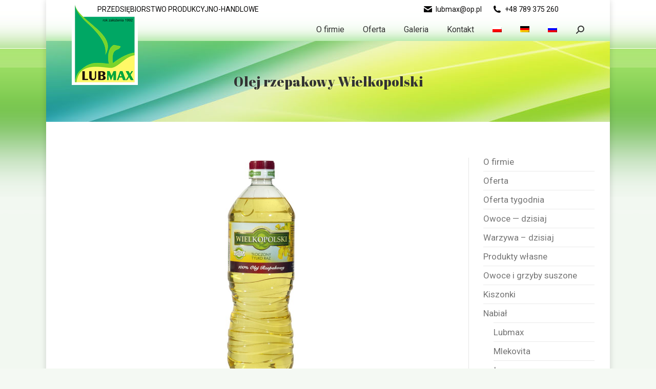

--- FILE ---
content_type: text/html; charset=UTF-8
request_url: https://lubmax.eu/project/olej-rzepakowy
body_size: 18519
content:
<!DOCTYPE html>
<!--[if !(IE 6) | !(IE 7) | !(IE 8)  ]><!-->
<html lang="pl-PL" class="no-js">
<!--<![endif]-->
<head>
	<meta charset="UTF-8" />
		<meta name="viewport" content="width=device-width, initial-scale=1, maximum-scale=1, user-scalable=0">
			<link rel="profile" href="https://gmpg.org/xfn/11" />
	<title>Olej rzepakowy Wielkopolski &#8211; Lubmax</title>
<meta name='robots' content='max-image-preview:large, max-snippet:-1, max-video-preview:-1' />
<link rel="alternate" hreflang="pl" href="https://lubmax.eu/project/olej-rzepakowy" />
<link rel="alternate" hreflang="de" href="https://lubmax.eu/de/project/rapsol" />
<link rel="alternate" hreflang="ru" href="https://lubmax.eu/ru/project/maslo-rapsovoe" />
<link rel="alternate" hreflang="x-default" href="https://lubmax.eu/project/olej-rzepakowy" />
<link rel='dns-prefetch' href='//fonts.googleapis.com' />
<link rel="alternate" type="application/rss+xml" title="Lubmax &raquo; Kanał z wpisami" href="https://lubmax.eu/feed" />
<link rel="alternate" type="application/rss+xml" title="Lubmax &raquo; Kanał z komentarzami" href="https://lubmax.eu/comments/feed" />
<script type="text/javascript">
window._wpemojiSettings = {"baseUrl":"https:\/\/s.w.org\/images\/core\/emoji\/14.0.0\/72x72\/","ext":".png","svgUrl":"https:\/\/s.w.org\/images\/core\/emoji\/14.0.0\/svg\/","svgExt":".svg","source":{"concatemoji":"https:\/\/lubmax.eu\/wp-includes\/js\/wp-emoji-release.min.js?ver=6.2.8"}};
/*! This file is auto-generated */
!function(e,a,t){var n,r,o,i=a.createElement("canvas"),p=i.getContext&&i.getContext("2d");function s(e,t){p.clearRect(0,0,i.width,i.height),p.fillText(e,0,0);e=i.toDataURL();return p.clearRect(0,0,i.width,i.height),p.fillText(t,0,0),e===i.toDataURL()}function c(e){var t=a.createElement("script");t.src=e,t.defer=t.type="text/javascript",a.getElementsByTagName("head")[0].appendChild(t)}for(o=Array("flag","emoji"),t.supports={everything:!0,everythingExceptFlag:!0},r=0;r<o.length;r++)t.supports[o[r]]=function(e){if(p&&p.fillText)switch(p.textBaseline="top",p.font="600 32px Arial",e){case"flag":return s("\ud83c\udff3\ufe0f\u200d\u26a7\ufe0f","\ud83c\udff3\ufe0f\u200b\u26a7\ufe0f")?!1:!s("\ud83c\uddfa\ud83c\uddf3","\ud83c\uddfa\u200b\ud83c\uddf3")&&!s("\ud83c\udff4\udb40\udc67\udb40\udc62\udb40\udc65\udb40\udc6e\udb40\udc67\udb40\udc7f","\ud83c\udff4\u200b\udb40\udc67\u200b\udb40\udc62\u200b\udb40\udc65\u200b\udb40\udc6e\u200b\udb40\udc67\u200b\udb40\udc7f");case"emoji":return!s("\ud83e\udef1\ud83c\udffb\u200d\ud83e\udef2\ud83c\udfff","\ud83e\udef1\ud83c\udffb\u200b\ud83e\udef2\ud83c\udfff")}return!1}(o[r]),t.supports.everything=t.supports.everything&&t.supports[o[r]],"flag"!==o[r]&&(t.supports.everythingExceptFlag=t.supports.everythingExceptFlag&&t.supports[o[r]]);t.supports.everythingExceptFlag=t.supports.everythingExceptFlag&&!t.supports.flag,t.DOMReady=!1,t.readyCallback=function(){t.DOMReady=!0},t.supports.everything||(n=function(){t.readyCallback()},a.addEventListener?(a.addEventListener("DOMContentLoaded",n,!1),e.addEventListener("load",n,!1)):(e.attachEvent("onload",n),a.attachEvent("onreadystatechange",function(){"complete"===a.readyState&&t.readyCallback()})),(e=t.source||{}).concatemoji?c(e.concatemoji):e.wpemoji&&e.twemoji&&(c(e.twemoji),c(e.wpemoji)))}(window,document,window._wpemojiSettings);
</script>
<style type="text/css">
img.wp-smiley,
img.emoji {
	display: inline !important;
	border: none !important;
	box-shadow: none !important;
	height: 1em !important;
	width: 1em !important;
	margin: 0 0.07em !important;
	vertical-align: -0.1em !important;
	background: none !important;
	padding: 0 !important;
}
</style>
	<link rel='stylesheet' id='wp-block-library-css' href='https://lubmax.eu/wp-includes/css/dist/block-library/style.min.css?ver=6.2.8' type='text/css' media='all' />
<style id='wp-block-library-theme-inline-css' type='text/css'>
.wp-block-audio figcaption{color:#555;font-size:13px;text-align:center}.is-dark-theme .wp-block-audio figcaption{color:hsla(0,0%,100%,.65)}.wp-block-audio{margin:0 0 1em}.wp-block-code{border:1px solid #ccc;border-radius:4px;font-family:Menlo,Consolas,monaco,monospace;padding:.8em 1em}.wp-block-embed figcaption{color:#555;font-size:13px;text-align:center}.is-dark-theme .wp-block-embed figcaption{color:hsla(0,0%,100%,.65)}.wp-block-embed{margin:0 0 1em}.blocks-gallery-caption{color:#555;font-size:13px;text-align:center}.is-dark-theme .blocks-gallery-caption{color:hsla(0,0%,100%,.65)}.wp-block-image figcaption{color:#555;font-size:13px;text-align:center}.is-dark-theme .wp-block-image figcaption{color:hsla(0,0%,100%,.65)}.wp-block-image{margin:0 0 1em}.wp-block-pullquote{border-bottom:4px solid;border-top:4px solid;color:currentColor;margin-bottom:1.75em}.wp-block-pullquote cite,.wp-block-pullquote footer,.wp-block-pullquote__citation{color:currentColor;font-size:.8125em;font-style:normal;text-transform:uppercase}.wp-block-quote{border-left:.25em solid;margin:0 0 1.75em;padding-left:1em}.wp-block-quote cite,.wp-block-quote footer{color:currentColor;font-size:.8125em;font-style:normal;position:relative}.wp-block-quote.has-text-align-right{border-left:none;border-right:.25em solid;padding-left:0;padding-right:1em}.wp-block-quote.has-text-align-center{border:none;padding-left:0}.wp-block-quote.is-large,.wp-block-quote.is-style-large,.wp-block-quote.is-style-plain{border:none}.wp-block-search .wp-block-search__label{font-weight:700}.wp-block-search__button{border:1px solid #ccc;padding:.375em .625em}:where(.wp-block-group.has-background){padding:1.25em 2.375em}.wp-block-separator.has-css-opacity{opacity:.4}.wp-block-separator{border:none;border-bottom:2px solid;margin-left:auto;margin-right:auto}.wp-block-separator.has-alpha-channel-opacity{opacity:1}.wp-block-separator:not(.is-style-wide):not(.is-style-dots){width:100px}.wp-block-separator.has-background:not(.is-style-dots){border-bottom:none;height:1px}.wp-block-separator.has-background:not(.is-style-wide):not(.is-style-dots){height:2px}.wp-block-table{margin:0 0 1em}.wp-block-table td,.wp-block-table th{word-break:normal}.wp-block-table figcaption{color:#555;font-size:13px;text-align:center}.is-dark-theme .wp-block-table figcaption{color:hsla(0,0%,100%,.65)}.wp-block-video figcaption{color:#555;font-size:13px;text-align:center}.is-dark-theme .wp-block-video figcaption{color:hsla(0,0%,100%,.65)}.wp-block-video{margin:0 0 1em}.wp-block-template-part.has-background{margin-bottom:0;margin-top:0;padding:1.25em 2.375em}
</style>
<link rel='stylesheet' id='classic-theme-styles-css' href='https://lubmax.eu/wp-includes/css/classic-themes.min.css?ver=6.2.8' type='text/css' media='all' />
<style id='global-styles-inline-css' type='text/css'>
body{--wp--preset--color--black: #000000;--wp--preset--color--cyan-bluish-gray: #abb8c3;--wp--preset--color--white: #FFF;--wp--preset--color--pale-pink: #f78da7;--wp--preset--color--vivid-red: #cf2e2e;--wp--preset--color--luminous-vivid-orange: #ff6900;--wp--preset--color--luminous-vivid-amber: #fcb900;--wp--preset--color--light-green-cyan: #7bdcb5;--wp--preset--color--vivid-green-cyan: #00d084;--wp--preset--color--pale-cyan-blue: #8ed1fc;--wp--preset--color--vivid-cyan-blue: #0693e3;--wp--preset--color--vivid-purple: #9b51e0;--wp--preset--color--accent: #79d42c;--wp--preset--color--dark-gray: #111;--wp--preset--color--light-gray: #767676;--wp--preset--gradient--vivid-cyan-blue-to-vivid-purple: linear-gradient(135deg,rgba(6,147,227,1) 0%,rgb(155,81,224) 100%);--wp--preset--gradient--light-green-cyan-to-vivid-green-cyan: linear-gradient(135deg,rgb(122,220,180) 0%,rgb(0,208,130) 100%);--wp--preset--gradient--luminous-vivid-amber-to-luminous-vivid-orange: linear-gradient(135deg,rgba(252,185,0,1) 0%,rgba(255,105,0,1) 100%);--wp--preset--gradient--luminous-vivid-orange-to-vivid-red: linear-gradient(135deg,rgba(255,105,0,1) 0%,rgb(207,46,46) 100%);--wp--preset--gradient--very-light-gray-to-cyan-bluish-gray: linear-gradient(135deg,rgb(238,238,238) 0%,rgb(169,184,195) 100%);--wp--preset--gradient--cool-to-warm-spectrum: linear-gradient(135deg,rgb(74,234,220) 0%,rgb(151,120,209) 20%,rgb(207,42,186) 40%,rgb(238,44,130) 60%,rgb(251,105,98) 80%,rgb(254,248,76) 100%);--wp--preset--gradient--blush-light-purple: linear-gradient(135deg,rgb(255,206,236) 0%,rgb(152,150,240) 100%);--wp--preset--gradient--blush-bordeaux: linear-gradient(135deg,rgb(254,205,165) 0%,rgb(254,45,45) 50%,rgb(107,0,62) 100%);--wp--preset--gradient--luminous-dusk: linear-gradient(135deg,rgb(255,203,112) 0%,rgb(199,81,192) 50%,rgb(65,88,208) 100%);--wp--preset--gradient--pale-ocean: linear-gradient(135deg,rgb(255,245,203) 0%,rgb(182,227,212) 50%,rgb(51,167,181) 100%);--wp--preset--gradient--electric-grass: linear-gradient(135deg,rgb(202,248,128) 0%,rgb(113,206,126) 100%);--wp--preset--gradient--midnight: linear-gradient(135deg,rgb(2,3,129) 0%,rgb(40,116,252) 100%);--wp--preset--duotone--dark-grayscale: url('#wp-duotone-dark-grayscale');--wp--preset--duotone--grayscale: url('#wp-duotone-grayscale');--wp--preset--duotone--purple-yellow: url('#wp-duotone-purple-yellow');--wp--preset--duotone--blue-red: url('#wp-duotone-blue-red');--wp--preset--duotone--midnight: url('#wp-duotone-midnight');--wp--preset--duotone--magenta-yellow: url('#wp-duotone-magenta-yellow');--wp--preset--duotone--purple-green: url('#wp-duotone-purple-green');--wp--preset--duotone--blue-orange: url('#wp-duotone-blue-orange');--wp--preset--font-size--small: 13px;--wp--preset--font-size--medium: 20px;--wp--preset--font-size--large: 36px;--wp--preset--font-size--x-large: 42px;--wp--preset--spacing--20: 0.44rem;--wp--preset--spacing--30: 0.67rem;--wp--preset--spacing--40: 1rem;--wp--preset--spacing--50: 1.5rem;--wp--preset--spacing--60: 2.25rem;--wp--preset--spacing--70: 3.38rem;--wp--preset--spacing--80: 5.06rem;--wp--preset--shadow--natural: 6px 6px 9px rgba(0, 0, 0, 0.2);--wp--preset--shadow--deep: 12px 12px 50px rgba(0, 0, 0, 0.4);--wp--preset--shadow--sharp: 6px 6px 0px rgba(0, 0, 0, 0.2);--wp--preset--shadow--outlined: 6px 6px 0px -3px rgba(255, 255, 255, 1), 6px 6px rgba(0, 0, 0, 1);--wp--preset--shadow--crisp: 6px 6px 0px rgba(0, 0, 0, 1);}:where(.is-layout-flex){gap: 0.5em;}body .is-layout-flow > .alignleft{float: left;margin-inline-start: 0;margin-inline-end: 2em;}body .is-layout-flow > .alignright{float: right;margin-inline-start: 2em;margin-inline-end: 0;}body .is-layout-flow > .aligncenter{margin-left: auto !important;margin-right: auto !important;}body .is-layout-constrained > .alignleft{float: left;margin-inline-start: 0;margin-inline-end: 2em;}body .is-layout-constrained > .alignright{float: right;margin-inline-start: 2em;margin-inline-end: 0;}body .is-layout-constrained > .aligncenter{margin-left: auto !important;margin-right: auto !important;}body .is-layout-constrained > :where(:not(.alignleft):not(.alignright):not(.alignfull)){max-width: var(--wp--style--global--content-size);margin-left: auto !important;margin-right: auto !important;}body .is-layout-constrained > .alignwide{max-width: var(--wp--style--global--wide-size);}body .is-layout-flex{display: flex;}body .is-layout-flex{flex-wrap: wrap;align-items: center;}body .is-layout-flex > *{margin: 0;}:where(.wp-block-columns.is-layout-flex){gap: 2em;}.has-black-color{color: var(--wp--preset--color--black) !important;}.has-cyan-bluish-gray-color{color: var(--wp--preset--color--cyan-bluish-gray) !important;}.has-white-color{color: var(--wp--preset--color--white) !important;}.has-pale-pink-color{color: var(--wp--preset--color--pale-pink) !important;}.has-vivid-red-color{color: var(--wp--preset--color--vivid-red) !important;}.has-luminous-vivid-orange-color{color: var(--wp--preset--color--luminous-vivid-orange) !important;}.has-luminous-vivid-amber-color{color: var(--wp--preset--color--luminous-vivid-amber) !important;}.has-light-green-cyan-color{color: var(--wp--preset--color--light-green-cyan) !important;}.has-vivid-green-cyan-color{color: var(--wp--preset--color--vivid-green-cyan) !important;}.has-pale-cyan-blue-color{color: var(--wp--preset--color--pale-cyan-blue) !important;}.has-vivid-cyan-blue-color{color: var(--wp--preset--color--vivid-cyan-blue) !important;}.has-vivid-purple-color{color: var(--wp--preset--color--vivid-purple) !important;}.has-black-background-color{background-color: var(--wp--preset--color--black) !important;}.has-cyan-bluish-gray-background-color{background-color: var(--wp--preset--color--cyan-bluish-gray) !important;}.has-white-background-color{background-color: var(--wp--preset--color--white) !important;}.has-pale-pink-background-color{background-color: var(--wp--preset--color--pale-pink) !important;}.has-vivid-red-background-color{background-color: var(--wp--preset--color--vivid-red) !important;}.has-luminous-vivid-orange-background-color{background-color: var(--wp--preset--color--luminous-vivid-orange) !important;}.has-luminous-vivid-amber-background-color{background-color: var(--wp--preset--color--luminous-vivid-amber) !important;}.has-light-green-cyan-background-color{background-color: var(--wp--preset--color--light-green-cyan) !important;}.has-vivid-green-cyan-background-color{background-color: var(--wp--preset--color--vivid-green-cyan) !important;}.has-pale-cyan-blue-background-color{background-color: var(--wp--preset--color--pale-cyan-blue) !important;}.has-vivid-cyan-blue-background-color{background-color: var(--wp--preset--color--vivid-cyan-blue) !important;}.has-vivid-purple-background-color{background-color: var(--wp--preset--color--vivid-purple) !important;}.has-black-border-color{border-color: var(--wp--preset--color--black) !important;}.has-cyan-bluish-gray-border-color{border-color: var(--wp--preset--color--cyan-bluish-gray) !important;}.has-white-border-color{border-color: var(--wp--preset--color--white) !important;}.has-pale-pink-border-color{border-color: var(--wp--preset--color--pale-pink) !important;}.has-vivid-red-border-color{border-color: var(--wp--preset--color--vivid-red) !important;}.has-luminous-vivid-orange-border-color{border-color: var(--wp--preset--color--luminous-vivid-orange) !important;}.has-luminous-vivid-amber-border-color{border-color: var(--wp--preset--color--luminous-vivid-amber) !important;}.has-light-green-cyan-border-color{border-color: var(--wp--preset--color--light-green-cyan) !important;}.has-vivid-green-cyan-border-color{border-color: var(--wp--preset--color--vivid-green-cyan) !important;}.has-pale-cyan-blue-border-color{border-color: var(--wp--preset--color--pale-cyan-blue) !important;}.has-vivid-cyan-blue-border-color{border-color: var(--wp--preset--color--vivid-cyan-blue) !important;}.has-vivid-purple-border-color{border-color: var(--wp--preset--color--vivid-purple) !important;}.has-vivid-cyan-blue-to-vivid-purple-gradient-background{background: var(--wp--preset--gradient--vivid-cyan-blue-to-vivid-purple) !important;}.has-light-green-cyan-to-vivid-green-cyan-gradient-background{background: var(--wp--preset--gradient--light-green-cyan-to-vivid-green-cyan) !important;}.has-luminous-vivid-amber-to-luminous-vivid-orange-gradient-background{background: var(--wp--preset--gradient--luminous-vivid-amber-to-luminous-vivid-orange) !important;}.has-luminous-vivid-orange-to-vivid-red-gradient-background{background: var(--wp--preset--gradient--luminous-vivid-orange-to-vivid-red) !important;}.has-very-light-gray-to-cyan-bluish-gray-gradient-background{background: var(--wp--preset--gradient--very-light-gray-to-cyan-bluish-gray) !important;}.has-cool-to-warm-spectrum-gradient-background{background: var(--wp--preset--gradient--cool-to-warm-spectrum) !important;}.has-blush-light-purple-gradient-background{background: var(--wp--preset--gradient--blush-light-purple) !important;}.has-blush-bordeaux-gradient-background{background: var(--wp--preset--gradient--blush-bordeaux) !important;}.has-luminous-dusk-gradient-background{background: var(--wp--preset--gradient--luminous-dusk) !important;}.has-pale-ocean-gradient-background{background: var(--wp--preset--gradient--pale-ocean) !important;}.has-electric-grass-gradient-background{background: var(--wp--preset--gradient--electric-grass) !important;}.has-midnight-gradient-background{background: var(--wp--preset--gradient--midnight) !important;}.has-small-font-size{font-size: var(--wp--preset--font-size--small) !important;}.has-medium-font-size{font-size: var(--wp--preset--font-size--medium) !important;}.has-large-font-size{font-size: var(--wp--preset--font-size--large) !important;}.has-x-large-font-size{font-size: var(--wp--preset--font-size--x-large) !important;}
.wp-block-navigation a:where(:not(.wp-element-button)){color: inherit;}
:where(.wp-block-columns.is-layout-flex){gap: 2em;}
.wp-block-pullquote{font-size: 1.5em;line-height: 1.6;}
</style>
<link rel='stylesheet' id='wpml-blocks-css' href='https://lubmax.eu/wp-content/plugins/sitepress-multilingual-cms/dist/css/blocks/styles.css?ver=4.6.3' type='text/css' media='all' />
<link rel='stylesheet' id='contact-form-7-css' href='https://lubmax.eu/wp-content/plugins/contact-form-7/includes/css/styles.css?ver=5.7.6' type='text/css' media='all' />
<link rel='stylesheet' id='wpml-legacy-horizontal-list-0-css' href='//lubmax.eu/wp-content/plugins/sitepress-multilingual-cms/templates/language-switchers/legacy-list-horizontal/style.min.css?ver=1' type='text/css' media='all' />
<link rel='stylesheet' id='wpml-menu-item-0-css' href='//lubmax.eu/wp-content/plugins/sitepress-multilingual-cms/templates/language-switchers/menu-item/style.min.css?ver=1' type='text/css' media='all' />
<link rel='stylesheet' id='cms-navigation-style-base-css' href='https://lubmax.eu/wp-content/plugins/wpml-cms-nav/res/css/cms-navigation-base.css?ver=1.5.5' type='text/css' media='screen' />
<link rel='stylesheet' id='cms-navigation-style-css' href='https://lubmax.eu/wp-content/plugins/wpml-cms-nav/res/css/cms-navigation.css?ver=1.5.5' type='text/css' media='screen' />
<link rel='stylesheet' id='the7-font-css' href='https://lubmax.eu/wp-content/themes/dt-the7/fonts/icomoon-the7-font/icomoon-the7-font.min.css?ver=11.6.3' type='text/css' media='all' />
<link rel='stylesheet' id='the7-awesome-fonts-css' href='https://lubmax.eu/wp-content/themes/dt-the7/fonts/FontAwesome/css/all.min.css?ver=11.6.3' type='text/css' media='all' />
<link rel='stylesheet' id='the7-Defaults-css' href='https://lubmax.eu/wp-content/uploads/smile_fonts/Defaults/Defaults.css?ver=6.2.8' type='text/css' media='all' />
<link rel='stylesheet' id='the7-fontello-css' href='https://lubmax.eu/wp-content/themes/dt-the7/fonts/fontello/css/fontello.min.css?ver=11.6.3' type='text/css' media='all' />
<link rel='stylesheet' id='dt-web-fonts-css' href='https://fonts.googleapis.com/css?family=Roboto:400,400italic,500,600,700%7CAbril+Fatface:400,600,700' type='text/css' media='all' />
<link rel='stylesheet' id='dt-main-css' href='https://lubmax.eu/wp-content/themes/dt-the7/css/main.min.css?ver=11.6.3' type='text/css' media='all' />
<link rel='stylesheet' id='the7-custom-scrollbar-css' href='https://lubmax.eu/wp-content/themes/dt-the7/lib/custom-scrollbar/custom-scrollbar.min.css?ver=11.6.3' type='text/css' media='all' />
<link rel='stylesheet' id='the7-wpbakery-css' href='https://lubmax.eu/wp-content/themes/dt-the7/css/wpbakery.min.css?ver=11.6.3' type='text/css' media='all' />
<link rel='stylesheet' id='the7-core-css' href='https://lubmax.eu/wp-content/plugins/dt-the7-core/assets/css/post-type.min.css?ver=2.7.4' type='text/css' media='all' />
<link rel='stylesheet' id='the7-css-vars-css' href='https://lubmax.eu/wp-content/uploads/the7-css/css-vars.css?ver=64fc3e36413c' type='text/css' media='all' />
<link rel='stylesheet' id='dt-custom-css' href='https://lubmax.eu/wp-content/uploads/the7-css/custom.css?ver=64fc3e36413c' type='text/css' media='all' />
<link rel='stylesheet' id='dt-media-css' href='https://lubmax.eu/wp-content/uploads/the7-css/media.css?ver=64fc3e36413c' type='text/css' media='all' />
<link rel='stylesheet' id='the7-mega-menu-css' href='https://lubmax.eu/wp-content/uploads/the7-css/mega-menu.css?ver=64fc3e36413c' type='text/css' media='all' />
<link rel='stylesheet' id='the7-elements-albums-portfolio-css' href='https://lubmax.eu/wp-content/uploads/the7-css/the7-elements-albums-portfolio.css?ver=64fc3e36413c' type='text/css' media='all' />
<link rel='stylesheet' id='the7-elements-css' href='https://lubmax.eu/wp-content/uploads/the7-css/post-type-dynamic.css?ver=64fc3e36413c' type='text/css' media='all' />
<link rel='stylesheet' id='style-css' href='https://lubmax.eu/wp-content/themes/dt-the7/style.css?ver=11.6.3' type='text/css' media='all' />
<link rel='stylesheet' id='the7-elementor-global-css' href='https://lubmax.eu/wp-content/themes/dt-the7/css/compatibility/elementor/elementor-global.min.css?ver=11.6.3' type='text/css' media='all' />
<link rel='stylesheet' id='elementor-frontend-css' href='https://lubmax.eu/wp-content/plugins/elementor/assets/css/frontend.min.css?ver=3.13.2' type='text/css' media='all' />
<link rel='stylesheet' id='eael-general-css' href='https://lubmax.eu/wp-content/plugins/essential-addons-for-elementor-lite/assets/front-end/css/view/general.min.css?ver=5.7.2' type='text/css' media='all' />
<!--n2css--><script type='text/javascript' src='https://lubmax.eu/wp-includes/js/jquery/jquery.min.js?ver=3.6.4' id='jquery-core-js'></script>
<script type='text/javascript' src='https://lubmax.eu/wp-includes/js/jquery/jquery-migrate.min.js?ver=3.4.0' id='jquery-migrate-js'></script>
<script type='text/javascript' id='wpml-cookie-js-extra'>
/* <![CDATA[ */
var wpml_cookies = {"wp-wpml_current_language":{"value":"pl","expires":1,"path":"\/"}};
var wpml_cookies = {"wp-wpml_current_language":{"value":"pl","expires":1,"path":"\/"}};
/* ]]> */
</script>
<script type='text/javascript' src='https://lubmax.eu/wp-content/plugins/sitepress-multilingual-cms/res/js/cookies/language-cookie.js?ver=4.6.3' id='wpml-cookie-js'></script>
<script type='text/javascript' id='dt-above-fold-js-extra'>
/* <![CDATA[ */
var dtLocal = {"themeUrl":"https:\/\/lubmax.eu\/wp-content\/themes\/dt-the7","passText":"Aby zobaczy\u0107 chronion\u0105 tre\u015b\u0107, wprowad\u017a has\u0142o poni\u017cej:","moreButtonText":{"loading":"Wczytywanie...","loadMore":"Wczytaj wi\u0119cej"},"postID":"16160","ajaxurl":"https:\/\/lubmax.eu\/wp-admin\/admin-ajax.php","REST":{"baseUrl":"https:\/\/lubmax.eu\/wp-json\/the7\/v1","endpoints":{"sendMail":"\/send-mail"}},"contactMessages":{"required":"One or more fields have an error. Please check and try again.","terms":"Please accept the privacy policy.","fillTheCaptchaError":"Please, fill the captcha."},"captchaSiteKey":"","ajaxNonce":"9b3628428f","pageData":"","themeSettings":{"smoothScroll":"off","lazyLoading":false,"desktopHeader":{"height":45},"ToggleCaptionEnabled":"disabled","ToggleCaption":"\u041d\u0430\u0432\u0438\u0433\u0430\u0446\u0438\u044f","floatingHeader":{"showAfter":94,"showMenu":true,"height":50,"logo":{"showLogo":true,"html":"<img class=\" preload-me\" src=\"https:\/\/lubmax.eu\/wp-content\/uploads\/2017\/04\/lubmax-logo-1.png\" srcset=\"https:\/\/lubmax.eu\/wp-content\/uploads\/2017\/04\/lubmax-logo-1.png 98w\" width=\"98\" height=\"22\"   sizes=\"98px\" alt=\"Lubmax\" \/>","url":"https:\/\/lubmax.eu\/"}},"topLine":{"floatingTopLine":{"logo":{"showLogo":false,"html":""}}},"mobileHeader":{"firstSwitchPoint":992,"secondSwitchPoint":778,"firstSwitchPointHeight":60,"secondSwitchPointHeight":60,"mobileToggleCaptionEnabled":"disabled","mobileToggleCaption":"\u041c\u0435\u043d\u044e"},"stickyMobileHeaderFirstSwitch":{"logo":{"html":"<img class=\" preload-me\" src=\"https:\/\/lubmax.eu\/wp-content\/uploads\/2017\/04\/lubmax-logo-1.png\" srcset=\"https:\/\/lubmax.eu\/wp-content\/uploads\/2017\/04\/lubmax-logo-1.png 98w\" width=\"98\" height=\"22\"   sizes=\"98px\" alt=\"Lubmax\" \/>"}},"stickyMobileHeaderSecondSwitch":{"logo":{"html":"<img class=\" preload-me\" src=\"https:\/\/lubmax.eu\/wp-content\/uploads\/2017\/04\/lubmax-logo-1.png\" srcset=\"https:\/\/lubmax.eu\/wp-content\/uploads\/2017\/04\/lubmax-logo-1.png 98w\" width=\"98\" height=\"22\"   sizes=\"98px\" alt=\"Lubmax\" \/>"}},"sidebar":{"switchPoint":740},"boxedWidth":"1100px"},"VCMobileScreenWidth":"768","elementor":{"settings":{"container_width":1140}}};
var dtShare = {"shareButtonText":{"facebook":"Udost\u0119pnij na Facebooku","twitter":"Tweetnij","pinterest":"Przypnij to","linkedin":"Udost\u0119pnij na Linkedin","whatsapp":"Udost\u0119pnij na Whatsapp"},"overlayOpacity":"85"};
/* ]]> */
</script>
<script type='text/javascript' src='https://lubmax.eu/wp-content/themes/dt-the7/js/above-the-fold.min.js?ver=11.6.3' id='dt-above-fold-js'></script>
<link rel="https://api.w.org/" href="https://lubmax.eu/wp-json/" /><link rel="alternate" type="application/json" href="https://lubmax.eu/wp-json/wp/v2/dt_portfolio/16160" /><link rel="EditURI" type="application/rsd+xml" title="RSD" href="https://lubmax.eu/xmlrpc.php?rsd" />
<link rel="wlwmanifest" type="application/wlwmanifest+xml" href="https://lubmax.eu/wp-includes/wlwmanifest.xml" />
<meta name="generator" content="WordPress 6.2.8" />
<link rel='shortlink' href='https://lubmax.eu/?p=16160' />
<link rel="alternate" type="application/json+oembed" href="https://lubmax.eu/wp-json/oembed/1.0/embed?url=https%3A%2F%2Flubmax.eu%2Fproject%2Folej-rzepakowy" />
<link rel="alternate" type="text/xml+oembed" href="https://lubmax.eu/wp-json/oembed/1.0/embed?url=https%3A%2F%2Flubmax.eu%2Fproject%2Folej-rzepakowy&#038;format=xml" />
<meta name="generator" content="WPML ver:4.6.3 stt:3,40,45;" />
<meta name="cdp-version" content="1.4.7" /><!-- start Simple Custom CSS and JS -->
<!-- Google Tag Manager -->
<script>(function(w,d,s,l,i){w[l]=w[l]||[];w[l].push({'gtm.start':
new Date().getTime(),event:'gtm.js'});var f=d.getElementsByTagName(s)[0],
j=d.createElement(s),dl=l!='dataLayer'?'&l='+l:'';j.async=true;j.src=
'https://www.googletagmanager.com/gtm.js?id='+i+dl;f.parentNode.insertBefore(j,f);
})(window,document,'script','dataLayer','GTM-53N6M8Z');</script>
<!-- End Google Tag Manager -->

<!-- end Simple Custom CSS and JS -->
<meta property="og:site_name" content="Lubmax" />
<meta property="og:title" content="Olej rzepakowy Wielkopolski" />
<meta property="og:description" content="Pojemność: 900 ml w opakowaniach po 12 sztuk Rafinowany olej rzepakowy. Jest dobry do smażenia, pieczenia, sosów, sałatek, majonezów i innych zastosowań kulinarnych. Zawiera dużo cennych kwasów tłuszczowych omega 3 oraz witaminy E. Olej rzepakowy Wielkopolski: &#8211; tłoczony tylko raz; &#8211; w butelce z recyklingu; &#8211; z rzepaku od polskiego rolnika. Cena zależy od wielkości&hellip;" />
<meta property="og:image" content="https://lubmax.eu/wp-content/uploads/2017/05/olej_wielkopolski_wielkopolski_olej_rzepakowy_0_9l_23897622_0_1000_1000.jpg" />
<meta property="og:url" content="https://lubmax.eu/project/olej-rzepakowy" />
<meta property="og:type" content="article" />
<meta name="generator" content="Elementor 3.13.2; features: e_dom_optimization, e_optimized_assets_loading, a11y_improvements; settings: css_print_method-external, google_font-enabled, font_display-swap">
<link rel="canonical" href="https://lubmax.eu/project/olej-rzepakowy" />
<meta name="description" content="Pojemność: 900 ml w opakowaniach po 12 sztuk Rafinowany olej rzepakowy. Jest dobry do smażenia, pieczenia, sosów, sałatek, majonezów i innych zastosowań kulinar">
<meta property="og:title" content="Olej rzepakowy Wielkopolski &#8211; Lubmax">
<meta property="og:type" content="article">
<meta property="og:image" content="https://lubmax.eu/wp-content/uploads/2017/05/olej_wielkopolski_wielkopolski_olej_rzepakowy_0_9l_23897622_0_1000_1000.jpg">
<meta property="og:image:width" content="1300">
<meta property="og:image:height" content="754">
<meta property="og:image:alt" content="Olej rzepakowy Wielkopolski">
<meta property="og:description" content="Pojemność: 900 ml w opakowaniach po 12 sztuk Rafinowany olej rzepakowy. Jest dobry do smażenia, pieczenia, sosów, sałatek, majonezów i innych zastosowań kulinar">
<meta property="og:url" content="https://lubmax.eu/project/olej-rzepakowy">
<meta property="og:locale" content="pl_PL">
<meta property="og:site_name" content="Lubmax">
<meta property="article:published_time" content="2022-03-19T15:00:02+00:00">
<meta property="article:modified_time" content="2023-03-02T09:25:40+00:00">
<meta property="og:updated_time" content="2023-03-02T09:25:40+00:00">
<meta name="twitter:card" content="summary_large_image">
<meta name="twitter:image" content="https://lubmax.eu/wp-content/uploads/2017/05/olej_wielkopolski_wielkopolski_olej_rzepakowy_0_9l_23897622_0_1000_1000.jpg">
<meta name="generator" content="Powered by WPBakery Page Builder - drag and drop page builder for WordPress."/>
<link rel="icon" href="https://lubmax.eu/wp-content/uploads/2017/06/favicon.ico" type="image/x-icon" sizes="16x16"/><link rel="icon" href="https://lubmax.eu/wp-content/uploads/2017/06/favicon.ico" type="image/x-icon" sizes="32x32"/><noscript><style> .wpb_animate_when_almost_visible { opacity: 1; }</style></noscript><style id='the7-custom-inline-css' type='text/css'>
/*breadcrumbs background color*/
.page-title .breadcrumbs {
background-color: rgba(0, 0, 0, 0.05);
}

/*microwidgets near main logo - margins*/
.classic-header .branding .mini-widgets {
margin: 4px 0 0 0;
}

.elementor-widget-sidebar .widget:first-child, .sidebar .widget:first-child, .sidebar-content .widget:first-child {
    font-size: 17px;
}

@media (min-width: 768px) {
  #menu-item-wpml-ls-48-pl {
    display: none;
  }
}

@media (min-width: 768px) {
  #menu-item-wpml-ls-48-ru {
    display: none;
  }
}

@media (min-width: 768px) {
  #menu-item-wpml-ls-48-de {
    display: none;
  }
}
</style>
</head>
<body id="the7-body" class="dt_portfolio-template-default single single-portfolio postid-16160 wp-custom-logo wp-embed-responsive the7-core-ver-2.7.4 no-comments boxed-layout dt-responsive-on right-mobile-menu-close-icon ouside-menu-close-icon mobile-hamburger-close-bg-enable mobile-hamburger-close-bg-hover-enable  fade-big-mobile-menu-close-icon fade-medium-menu-close-icon accent-gradient srcset-enabled btn-flat custom-btn-color custom-btn-hover-color outline-element-decoration phantom-sticky phantom-shadow-decoration phantom-custom-logo-on sticky-mobile-header top-header first-switch-logo-left first-switch-menu-right second-switch-logo-left second-switch-menu-right right-mobile-menu layzr-loading-on no-avatars popup-message-style the7-ver-11.6.3 dt-fa-compatibility wpb-js-composer js-comp-ver-6.10.0 vc_responsive elementor-default elementor-kit-36490">
<svg xmlns="http://www.w3.org/2000/svg" viewBox="0 0 0 0" width="0" height="0" focusable="false" role="none" style="visibility: hidden; position: absolute; left: -9999px; overflow: hidden;" ><defs><filter id="wp-duotone-dark-grayscale"><feColorMatrix color-interpolation-filters="sRGB" type="matrix" values=" .299 .587 .114 0 0 .299 .587 .114 0 0 .299 .587 .114 0 0 .299 .587 .114 0 0 " /><feComponentTransfer color-interpolation-filters="sRGB" ><feFuncR type="table" tableValues="0 0.49803921568627" /><feFuncG type="table" tableValues="0 0.49803921568627" /><feFuncB type="table" tableValues="0 0.49803921568627" /><feFuncA type="table" tableValues="1 1" /></feComponentTransfer><feComposite in2="SourceGraphic" operator="in" /></filter></defs></svg><svg xmlns="http://www.w3.org/2000/svg" viewBox="0 0 0 0" width="0" height="0" focusable="false" role="none" style="visibility: hidden; position: absolute; left: -9999px; overflow: hidden;" ><defs><filter id="wp-duotone-grayscale"><feColorMatrix color-interpolation-filters="sRGB" type="matrix" values=" .299 .587 .114 0 0 .299 .587 .114 0 0 .299 .587 .114 0 0 .299 .587 .114 0 0 " /><feComponentTransfer color-interpolation-filters="sRGB" ><feFuncR type="table" tableValues="0 1" /><feFuncG type="table" tableValues="0 1" /><feFuncB type="table" tableValues="0 1" /><feFuncA type="table" tableValues="1 1" /></feComponentTransfer><feComposite in2="SourceGraphic" operator="in" /></filter></defs></svg><svg xmlns="http://www.w3.org/2000/svg" viewBox="0 0 0 0" width="0" height="0" focusable="false" role="none" style="visibility: hidden; position: absolute; left: -9999px; overflow: hidden;" ><defs><filter id="wp-duotone-purple-yellow"><feColorMatrix color-interpolation-filters="sRGB" type="matrix" values=" .299 .587 .114 0 0 .299 .587 .114 0 0 .299 .587 .114 0 0 .299 .587 .114 0 0 " /><feComponentTransfer color-interpolation-filters="sRGB" ><feFuncR type="table" tableValues="0.54901960784314 0.98823529411765" /><feFuncG type="table" tableValues="0 1" /><feFuncB type="table" tableValues="0.71764705882353 0.25490196078431" /><feFuncA type="table" tableValues="1 1" /></feComponentTransfer><feComposite in2="SourceGraphic" operator="in" /></filter></defs></svg><svg xmlns="http://www.w3.org/2000/svg" viewBox="0 0 0 0" width="0" height="0" focusable="false" role="none" style="visibility: hidden; position: absolute; left: -9999px; overflow: hidden;" ><defs><filter id="wp-duotone-blue-red"><feColorMatrix color-interpolation-filters="sRGB" type="matrix" values=" .299 .587 .114 0 0 .299 .587 .114 0 0 .299 .587 .114 0 0 .299 .587 .114 0 0 " /><feComponentTransfer color-interpolation-filters="sRGB" ><feFuncR type="table" tableValues="0 1" /><feFuncG type="table" tableValues="0 0.27843137254902" /><feFuncB type="table" tableValues="0.5921568627451 0.27843137254902" /><feFuncA type="table" tableValues="1 1" /></feComponentTransfer><feComposite in2="SourceGraphic" operator="in" /></filter></defs></svg><svg xmlns="http://www.w3.org/2000/svg" viewBox="0 0 0 0" width="0" height="0" focusable="false" role="none" style="visibility: hidden; position: absolute; left: -9999px; overflow: hidden;" ><defs><filter id="wp-duotone-midnight"><feColorMatrix color-interpolation-filters="sRGB" type="matrix" values=" .299 .587 .114 0 0 .299 .587 .114 0 0 .299 .587 .114 0 0 .299 .587 .114 0 0 " /><feComponentTransfer color-interpolation-filters="sRGB" ><feFuncR type="table" tableValues="0 0" /><feFuncG type="table" tableValues="0 0.64705882352941" /><feFuncB type="table" tableValues="0 1" /><feFuncA type="table" tableValues="1 1" /></feComponentTransfer><feComposite in2="SourceGraphic" operator="in" /></filter></defs></svg><svg xmlns="http://www.w3.org/2000/svg" viewBox="0 0 0 0" width="0" height="0" focusable="false" role="none" style="visibility: hidden; position: absolute; left: -9999px; overflow: hidden;" ><defs><filter id="wp-duotone-magenta-yellow"><feColorMatrix color-interpolation-filters="sRGB" type="matrix" values=" .299 .587 .114 0 0 .299 .587 .114 0 0 .299 .587 .114 0 0 .299 .587 .114 0 0 " /><feComponentTransfer color-interpolation-filters="sRGB" ><feFuncR type="table" tableValues="0.78039215686275 1" /><feFuncG type="table" tableValues="0 0.94901960784314" /><feFuncB type="table" tableValues="0.35294117647059 0.47058823529412" /><feFuncA type="table" tableValues="1 1" /></feComponentTransfer><feComposite in2="SourceGraphic" operator="in" /></filter></defs></svg><svg xmlns="http://www.w3.org/2000/svg" viewBox="0 0 0 0" width="0" height="0" focusable="false" role="none" style="visibility: hidden; position: absolute; left: -9999px; overflow: hidden;" ><defs><filter id="wp-duotone-purple-green"><feColorMatrix color-interpolation-filters="sRGB" type="matrix" values=" .299 .587 .114 0 0 .299 .587 .114 0 0 .299 .587 .114 0 0 .299 .587 .114 0 0 " /><feComponentTransfer color-interpolation-filters="sRGB" ><feFuncR type="table" tableValues="0.65098039215686 0.40392156862745" /><feFuncG type="table" tableValues="0 1" /><feFuncB type="table" tableValues="0.44705882352941 0.4" /><feFuncA type="table" tableValues="1 1" /></feComponentTransfer><feComposite in2="SourceGraphic" operator="in" /></filter></defs></svg><svg xmlns="http://www.w3.org/2000/svg" viewBox="0 0 0 0" width="0" height="0" focusable="false" role="none" style="visibility: hidden; position: absolute; left: -9999px; overflow: hidden;" ><defs><filter id="wp-duotone-blue-orange"><feColorMatrix color-interpolation-filters="sRGB" type="matrix" values=" .299 .587 .114 0 0 .299 .587 .114 0 0 .299 .587 .114 0 0 .299 .587 .114 0 0 " /><feComponentTransfer color-interpolation-filters="sRGB" ><feFuncR type="table" tableValues="0.098039215686275 1" /><feFuncG type="table" tableValues="0 0.66274509803922" /><feFuncB type="table" tableValues="0.84705882352941 0.41960784313725" /><feFuncA type="table" tableValues="1 1" /></feComponentTransfer><feComposite in2="SourceGraphic" operator="in" /></filter></defs></svg><!-- start Simple Custom CSS and JS -->
<!-- Google Tag Manager (noscript) -->
<noscript><iframe src="https://www.googletagmanager.com/ns.html?id=GTM-53N6M8Z"
height="0" width="0" style="display:none;visibility:hidden"></iframe></noscript>
<!-- End Google Tag Manager (noscript) -->

<!-- end Simple Custom CSS and JS -->
<!-- The7 11.6.3 -->

<div id="page" class="boxed">
	<a class="skip-link screen-reader-text" href="#content">Przewiń do zawartości</a>

<div class="masthead inline-header right widgets full-height shadow-mobile-header-decoration animate-position-mobile-menu-icon dt-parent-menu-clickable show-sub-menu-on-hover show-device-logo show-mobile-logo"  role="banner">

	<div class="top-bar top-bar-line-hide">
	<div class="top-bar-bg" ></div>
	<div class="left-widgets mini-widgets"><span class="mini-contacts phone show-on-desktop in-top-bar-left in-menu-second-switch">PRZEDSIĘBIORSTWO PRODUKCYJNO-HANDLOWE</span></div><div class="right-widgets mini-widgets"><a href="mailto:lubmax@op.pl" class="mini-contacts email show-on-desktop near-logo-first-switch in-menu-second-switch"><i class="fa-fw the7-mw-icon-mail-bold"></i>lubmax@op.pl</a><a href="tel:+48789375260" class="mini-contacts clock show-on-desktop in-top-bar-left in-menu-second-switch"><i class="fa-fw icomoon-the7-font-the7-phone-05"></i>+48 789 375 260</a></div></div>

	<header class="header-bar">

		<div class="branding">
	<div id="site-title" class="assistive-text">Lubmax</div>
	<div id="site-description" class="assistive-text">Przedsiębiorstwo Produkcyjno-Handlowe Lubmax</div>
	<a class="" href="https://lubmax.eu/"><img class=" preload-me" src="https://lubmax.eu/wp-content/uploads/2017/04/logo1.png" srcset="https://lubmax.eu/wp-content/uploads/2017/04/logo1.png 129w" width="129" height="166"   sizes="129px" alt="Lubmax" /><img class="mobile-logo preload-me" src="https://lubmax.eu/wp-content/uploads/2017/04/lubmax-logo-1.png" srcset="https://lubmax.eu/wp-content/uploads/2017/04/lubmax-logo-1.png 98w" width="98" height="22"   sizes="98px" alt="Lubmax" /></a></div>

		<ul id="primary-menu" class="main-nav outside-item-double-margin"><li class="menu-item menu-item-type-post_type menu-item-object-post menu-item-home menu-item-15305 first depth-0"><a href='https://lubmax.eu/' data-level='1'><span class="menu-item-text"><span class="menu-text">O firmie</span></span></a></li> <li class="menu-item menu-item-type-post_type menu-item-object-post menu-item-15307 depth-0"><a href='https://lubmax.eu/oferta' data-level='1'><span class="menu-item-text"><span class="menu-text">Oferta</span></span></a></li> <li class="menu-item menu-item-type-post_type menu-item-object-page menu-item-43374 depth-0"><a href='https://lubmax.eu/galeria' data-level='1'><span class="menu-item-text"><span class="menu-text">Galeria</span></span></a></li> <li class="menu-item menu-item-type-post_type menu-item-object-post menu-item-15306 depth-0"><a href='https://lubmax.eu/kontakt' data-level='1'><span class="menu-item-text"><span class="menu-text">Kontakt</span></span></a></li> <li class="menu-item wpml-ls-slot-69 wpml-ls-item wpml-ls-item-pl wpml-ls-current-language wpml-ls-menu-item wpml-ls-first-item menu-item-type-wpml_ls_menu_item menu-item-object-wpml_ls_menu_item menu-item-wpml-ls-69-pl depth-0"><a href='https://lubmax.eu/project/olej-rzepakowy' data-level='1'><span class="menu-item-text"><span class="menu-text"><img
            class="wpml-ls-flag"
            src="https://lubmax.eu/wp-content/plugins/sitepress-multilingual-cms/res/flags/pl.png"
            alt="Polski"
            
            
    /></span></span></a></li> <li class="menu-item wpml-ls-slot-69 wpml-ls-item wpml-ls-item-de wpml-ls-menu-item menu-item-type-wpml_ls_menu_item menu-item-object-wpml_ls_menu_item menu-item-wpml-ls-69-de depth-0"><a href='https://lubmax.eu/de/project/rapsol' data-level='1'><span class="menu-item-text"><span class="menu-text"><img
            class="wpml-ls-flag"
            src="https://lubmax.eu/wp-content/plugins/sitepress-multilingual-cms/res/flags/de.png"
            alt="Niemiecki"
            
            
    /></span></span></a></li> <li class="menu-item wpml-ls-slot-69 wpml-ls-item wpml-ls-item-ru wpml-ls-menu-item wpml-ls-last-item menu-item-type-wpml_ls_menu_item menu-item-object-wpml_ls_menu_item menu-item-wpml-ls-69-ru last depth-0"><a href='https://lubmax.eu/ru/project/maslo-rapsovoe' data-level='1'><span class="menu-item-text"><span class="menu-text"><img
            class="wpml-ls-flag"
            src="https://lubmax.eu/wp-content/plugins/sitepress-multilingual-cms/res/flags/ru.png"
            alt="Rosyjski"
            
            
    /></span></span></a></li> </ul>
		<div class="mini-widgets"><div class="mini-search show-on-desktop near-logo-first-switch near-logo-second-switch popup-search custom-icon"><form class="searchform mini-widget-searchform" role="search" method="get" action="https://lubmax.eu/">

	<div class="screen-reader-text">Szukaj</div>

	
		<a href="" class="submit text-disable"><i class=" mw-icon the7-mw-icon-search-bold"></i></a>
		<div class="popup-search-wrap">
			<input type="text" class="field searchform-s" name="s" value="" placeholder="Type and hit enter …" title="Search form"/>
			<a href="" class="search-icon"><i class="the7-mw-icon-search-bold"></i></a>
		</div>

	<input type="hidden" name="lang" value="pl"/>		<input type="submit" class="assistive-text searchsubmit" value="Idź!"/>
</form>
</div></div>
	</header>

</div>
<div role="navigation" class="dt-mobile-header mobile-menu-show-divider">
	<div class="dt-close-mobile-menu-icon"><div class="close-line-wrap"><span class="close-line"></span><span class="close-line"></span><span class="close-line"></span></div></div>	<ul id="mobile-menu" class="mobile-main-nav">
		<li class="menu-item menu-item-type-post_type menu-item-object-post menu-item-home menu-item-15195 first depth-0"><a href='https://lubmax.eu/' data-level='1'><span class="menu-item-text"><span class="menu-text">O firmie</span></span></a></li> <li class="menu-item menu-item-type-post_type menu-item-object-post menu-item-15196 depth-0"><a href='https://lubmax.eu/oferta' data-level='1'><span class="menu-item-text"><span class="menu-text">Oferta</span></span></a></li> <li class="menu-item menu-item-type-post_type menu-item-object-page menu-item-38109 depth-0"><a href='https://lubmax.eu/oferta-tygodnia' data-level='1'><span class="menu-item-text"><span class="menu-text">Oferta tygodnia</span></span></a></li> <li class="menu-item menu-item-type-post_type menu-item-object-post menu-item-15504 depth-0"><a href='https://lubmax.eu/owoce-swieze' data-level='1'><span class="menu-item-text"><span class="menu-text">Owoce — dzisiaj</span></span></a></li> <li class="menu-item menu-item-type-post_type menu-item-object-post menu-item-15510 depth-0"><a href='https://lubmax.eu/warzywa-swieze' data-level='1'><span class="menu-item-text"><span class="menu-text">Warzywa – dzisiaj</span></span></a></li> <li class="menu-item menu-item-type-post_type menu-item-object-page menu-item-42518 depth-0"><a href='https://lubmax.eu/produkty-wlasne' data-level='1'><span class="menu-item-text"><span class="menu-text">Produkty własne</span></span></a></li> <li class="menu-item menu-item-type-post_type menu-item-object-page menu-item-39991 depth-0"><a href='https://lubmax.eu/owoce-i-grzyby-suszone' data-level='1'><span class="menu-item-text"><span class="menu-text">Owoce i grzyby suszone</span></span></a></li> <li class="menu-item menu-item-type-post_type menu-item-object-post menu-item-15498 depth-0"><a href='https://lubmax.eu/kiszonki' data-level='1'><span class="menu-item-text"><span class="menu-text">Kiszonki</span></span></a></li> <li class="menu-item menu-item-type-post_type menu-item-object-post menu-item-has-children menu-item-15500 has-children depth-0"><a href='https://lubmax.eu/nabial' data-level='1'><span class="menu-item-text"><span class="menu-text">Nabiał</span></span></a><ul class="sub-nav gradient-hover hover-style-bg level-arrows-on"><li class="menu-item menu-item-type-post_type menu-item-object-page menu-item-21818 first depth-1"><a href='https://lubmax.eu/lubmax' data-level='2'><span class="menu-item-text"><span class="menu-text">Lubmax</span></span></a></li> <li class="menu-item menu-item-type-post_type menu-item-object-page menu-item-21817 depth-1"><a href='https://lubmax.eu/mlekovita' data-level='2'><span class="menu-item-text"><span class="menu-text">Mlekovita</span></span></a></li> <li class="menu-item menu-item-type-post_type menu-item-object-page menu-item-21816 depth-1"><a href='https://lubmax.eu/zott-mlekpol-krasnystaw-piatnica' data-level='2'><span class="menu-item-text"><span class="menu-text">Inne</span></span></a></li> </ul></li> <li class="menu-item menu-item-type-post_type menu-item-object-page menu-item-has-children menu-item-44898 has-children depth-0"><a href='https://lubmax.eu/wedliny' data-level='1'><span class="menu-item-text"><span class="menu-text">Wędliny</span></span></a><ul class="sub-nav gradient-hover hover-style-bg level-arrows-on"><li class="menu-item menu-item-type-post_type menu-item-object-page menu-item-45414 first depth-1"><a href='https://lubmax.eu/sokolow' data-level='2'><span class="menu-item-text"><span class="menu-text">Sokołów</span></span></a></li> <li class="menu-item menu-item-type-post_type menu-item-object-page menu-item-46465 depth-1"><a href='https://lubmax.eu/bohodukhivskyi' data-level='2'><span class="menu-item-text"><span class="menu-text">Bohodukhivskyi</span></span></a></li> </ul></li> <li class="menu-item menu-item-type-post_type menu-item-object-post menu-item-15494 depth-0"><a href='https://lubmax.eu/dania-gotowe' data-level='1'><span class="menu-item-text"><span class="menu-text">Dania gotowe</span></span></a></li> <li class="menu-item menu-item-type-post_type menu-item-object-post menu-item-has-children menu-item-15499 has-children depth-0"><a href='https://lubmax.eu/konserwy-miesne-i-rybne' data-level='1'><span class="menu-item-text"><span class="menu-text">Konserwy mięsne i rybne</span></span></a><ul class="sub-nav gradient-hover hover-style-bg level-arrows-on"><li class="menu-item menu-item-type-post_type menu-item-object-post menu-item-32054 first depth-1"><a href='https://lubmax.eu/konserwy-miesne-i-rybne/konserwy-lukow/konserwy-lukow' data-level='2'><span class="menu-item-text"><span class="menu-text">Konserwy Łuków</span></span></a></li> </ul></li> <li class="menu-item menu-item-type-post_type menu-item-object-post menu-item-has-children menu-item-15509 has-children depth-0"><a href='https://lubmax.eu/warzywa-konserwowe' data-level='1'><span class="menu-item-text"><span class="menu-text">Warzywa konserwowe</span></span></a><ul class="sub-nav gradient-hover hover-style-bg level-arrows-on"><li class="menu-item menu-item-type-post_type menu-item-object-page menu-item-21913 first depth-1"><a href='https://lubmax.eu/frubex' data-level='2'><span class="menu-item-text"><span class="menu-text">Frubex</span></span></a></li> <li class="menu-item menu-item-type-post_type menu-item-object-page menu-item-21914 depth-1"><a href='https://lubmax.eu/vitarol' data-level='2'><span class="menu-item-text"><span class="menu-text">Vitarol</span></span></a></li> <li class="menu-item menu-item-type-post_type menu-item-object-page menu-item-21912 depth-1"><a href='https://lubmax.eu/green-garden-i-inne' data-level='2'><span class="menu-item-text"><span class="menu-text">Jamar, Green Garden i inne</span></span></a></li> </ul></li> <li class="menu-item menu-item-type-post_type menu-item-object-post menu-item-15505 depth-0"><a href='https://lubmax.eu/slodycze' data-level='1'><span class="menu-item-text"><span class="menu-text">Słodycze i przekąski</span></span></a></li> <li class="menu-item menu-item-type-post_type menu-item-object-post menu-item-15506 depth-0"><a href='https://lubmax.eu/soki-napoje-i-syropy' data-level='1'><span class="menu-item-text"><span class="menu-text">Soki, napoje i syropy</span></span></a></li> <li class="menu-item menu-item-type-post_type menu-item-object-post menu-item-15497 depth-0"><a href='https://lubmax.eu/kasze-i-makarony' data-level='1'><span class="menu-item-text"><span class="menu-text">Kasze, makarony, mąka</span></span></a></li> <li class="menu-item menu-item-type-post_type menu-item-object-post menu-item-15507 depth-0"><a href='https://lubmax.eu/sosy-i-przyprawy' data-level='1'><span class="menu-item-text"><span class="menu-text">Sosy i przyprawy</span></span></a></li> <li class="menu-item menu-item-type-post_type menu-item-object-post menu-item-15496 depth-0"><a href='https://lubmax.eu/jaja' data-level='1'><span class="menu-item-text"><span class="menu-text">Jaja</span></span></a></li> <li class="menu-item menu-item-type-post_type menu-item-object-post menu-item-15502 depth-0"><a href='https://lubmax.eu/artprzemyslowe' data-level='1'><span class="menu-item-text"><span class="menu-text">Artykuły przemysłowe</span></span></a></li> <li class="menu-item menu-item-type-post_type menu-item-object-post menu-item-15495 depth-0"><a href='https://lubmax.eu/jablka-chwilowo-niedostepne' data-level='1'><span class="menu-item-text"><span class="menu-text">Jabłka sezonowe</span></span></a></li> <li class="menu-item menu-item-type-post_type menu-item-object-post menu-item-15503 depth-0"><a href='https://lubmax.eu/owoce-i-warzywa-sezonowe' data-level='1'><span class="menu-item-text"><span class="menu-text">Owoce i warzywa sezonowe</span></span></a></li> <li class="menu-item menu-item-type-post_type menu-item-object-page menu-item-43375 depth-0"><a href='https://lubmax.eu/galeria' data-level='1'><span class="menu-item-text"><span class="menu-text">Galeria</span></span></a></li> <li class="menu-item menu-item-type-post_type menu-item-object-post menu-item-15197 depth-0"><a href='https://lubmax.eu/kontakt' data-level='1'><span class="menu-item-text"><span class="menu-text">Kontakt</span></span></a></li> <li class="menu-item wpml-ls-slot-48 wpml-ls-item wpml-ls-item-pl wpml-ls-current-language wpml-ls-menu-item wpml-ls-first-item menu-item-type-wpml_ls_menu_item menu-item-object-wpml_ls_menu_item menu-item-has-children menu-item-wpml-ls-48-pl last has-children depth-0"><a href='https://lubmax.eu/project/olej-rzepakowy' title='Polski' data-level='1'><span class="menu-item-text"><span class="menu-text"><img
            class="wpml-ls-flag"
            src="https://lubmax.eu/wp-content/plugins/sitepress-multilingual-cms/res/flags/pl.png"
            alt=""
            
            
    /><span class="wpml-ls-display">Polski</span></span></span></a><ul class="sub-nav gradient-hover hover-style-bg level-arrows-on"><li class="menu-item wpml-ls-slot-48 wpml-ls-item wpml-ls-item-de wpml-ls-menu-item menu-item-type-wpml_ls_menu_item menu-item-object-wpml_ls_menu_item menu-item-wpml-ls-48-de first depth-1"><a href='https://lubmax.eu/de/project/rapsol' title='Niemiecki' data-level='2'><span class="menu-item-text"><span class="menu-text"><img
            class="wpml-ls-flag"
            src="https://lubmax.eu/wp-content/plugins/sitepress-multilingual-cms/res/flags/de.png"
            alt=""
            
            
    /><span class="wpml-ls-display">Niemiecki</span></span></span></a></li> <li class="menu-item wpml-ls-slot-48 wpml-ls-item wpml-ls-item-ru wpml-ls-menu-item wpml-ls-last-item menu-item-type-wpml_ls_menu_item menu-item-object-wpml_ls_menu_item menu-item-wpml-ls-48-ru depth-1"><a href='https://lubmax.eu/ru/project/maslo-rapsovoe' title='Rosyjski' data-level='2'><span class="menu-item-text"><span class="menu-text"><img
            class="wpml-ls-flag"
            src="https://lubmax.eu/wp-content/plugins/sitepress-multilingual-cms/res/flags/ru.png"
            alt=""
            
            
    /><span class="wpml-ls-display">Rosyjski</span></span></span></a></li> </ul></li> 	</ul>
	<div class='mobile-mini-widgets-in-menu'></div>
</div>


		<div class="page-title title-center solid-bg breadcrumbs-off bg-img-enabled">
			<div class="wf-wrap">

				<div class="page-title-head hgroup"><h1 class="entry-title">Olej rzepakowy Wielkopolski</h1></div>			</div>
		</div>

		

<div id="main" class="sidebar-right sidebar-divider-vertical">

	
	<div class="main-gradient"></div>
	<div class="wf-wrap">
	<div class="wf-container-main">

	

			<div id="content" class="content" role="main">

				
	<article id="post-16160" class="project-post post-16160 dt_portfolio type-dt_portfolio status-publish has-post-thumbnail dt_portfolio_category-nice-price dt_portfolio_category-68 description-off">

		<div class="project-slider"><div class="images-container"><img class="preload-me lazy-load aspect" src="data:image/svg+xml,%3Csvg%20xmlns%3D&#39;http%3A%2F%2Fwww.w3.org%2F2000%2Fsvg&#39;%20viewBox%3D&#39;0%200%201300%20754&#39;%2F%3E" data-src="https://lubmax.eu/wp-content/uploads/2017/05/olej_wielkopolski_wielkopolski_olej_rzepakowy_0_9l_23897622_0_1000_1000.jpg" data-srcset="https://lubmax.eu/wp-content/uploads/2017/05/olej_wielkopolski_wielkopolski_olej_rzepakowy_0_9l_23897622_0_1000_1000.jpg 1300w" loading="eager" style="--ratio: 1300 / 754" sizes="(max-width: 1300px) 100vw, 1300px"  alt="Olej rzepakowy Wielkopolski" width="1300" height="754"  /></div></div><div class="project-content"><p>Pojemność: 900 ml w opakowaniach po 12 sztuk<br />
<span id="more-16160"></span></p>
<p>Rafinowany olej rzepakowy. Jest dobry do smażenia, pieczenia, sosów, sałatek, majonezów i innych zastosowań kulinarnych. Zawiera dużo cennych kwasów tłuszczowych omega 3 oraz witaminy E.</p>
<p>Olej rzepakowy Wielkopolski:</p>
<p>&#8211; tłoczony tylko raz;<br />
&#8211; w butelce z recyklingu;<br />
&#8211; z rzepaku od polskiego rolnika.</p>
<p><strong>Cena zależy od wielkości zamówienia. Skontaktuj się z nami, aby sprawdzić dostępność danego produktu, jego ilość w magazynie i ustalić koszt zamówienia.</strong></p>
</div><div class="single-share-box">
	<div class="share-link-description"><span class="share-link-icon"><svg version="1.1" id="Layer_1" xmlns="http://www.w3.org/2000/svg" xmlns:xlink="http://www.w3.org/1999/xlink" x="0px" y="0px"viewBox="0 0 16 16" style="enable-background:new 0 0 16 16;" xml:space="preserve"><path d="M11,2.5C11,1.1,12.1,0,13.5,0S16,1.1,16,2.5C16,3.9,14.9,5,13.5,5c-0.7,0-1.4-0.3-1.9-0.9L4.9,7.2c0.2,0.5,0.2,1,0,1.5l6.7,3.1c0.9-1,2.5-1.2,3.5-0.3s1.2,2.5,0.3,3.5s-2.5,1.2-3.5,0.3c-0.8-0.7-1.1-1.7-0.8-2.6L4.4,9.6c-0.9,1-2.5,1.2-3.5,0.3s-1.2-2.5-0.3-3.5s2.5-1.2,3.5-0.3c0.1,0.1,0.2,0.2,0.3,0.3l6.7-3.1C11,3,11,2.8,11,2.5z"/></svg></span>Udostępnij</div>
	<div class="share-buttons">
		<a class="facebook" href="https://www.facebook.com/sharer.php?u=https%3A%2F%2Flubmax.eu%2Fproject%2Folej-rzepakowy&#038;t=Olej+rzepakowy+Wielkopolski" title="Facebook" target="_blank" ><svg xmlns="http://www.w3.org/2000/svg" width="16" height="16" fill="currentColor" class="bi bi-facebook" viewBox="0 0 16 16"><path d="M16 8.049c0-4.446-3.582-8.05-8-8.05C3.58 0-.002 3.603-.002 8.05c0 4.017 2.926 7.347 6.75 7.951v-5.625h-2.03V8.05H6.75V6.275c0-2.017 1.195-3.131 3.022-3.131.876 0 1.791.157 1.791.157v1.98h-1.009c-.993 0-1.303.621-1.303 1.258v1.51h2.218l-.354 2.326H9.25V16c3.824-.604 6.75-3.934 6.75-7.951z"/></svg><span class="soc-font-icon"></span><span class="social-text">Share on Facebook</span><span class="screen-reader-text">Share on Facebook</span></a>
<a class="twitter" href="https://twitter.com/share?url=https%3A%2F%2Flubmax.eu%2Fproject%2Folej-rzepakowy&#038;text=Olej+rzepakowy+Wielkopolski" title="Twitter" target="_blank" ><svg xmlns="http://www.w3.org/2000/svg" width="16" height="16" fill="currentColor" class="bi bi-twitter" viewBox="0 0 16 16"><path d="M5.026 15c6.038 0 9.341-5.003 9.341-9.334 0-.14 0-.282-.006-.422A6.685 6.685 0 0 0 16 3.542a6.658 6.658 0 0 1-1.889.518 3.301 3.301 0 0 0 1.447-1.817 6.533 6.533 0 0 1-2.087.793A3.286 3.286 0 0 0 7.875 6.03a9.325 9.325 0 0 1-6.767-3.429 3.289 3.289 0 0 0 1.018 4.382A3.323 3.323 0 0 1 .64 6.575v.045a3.288 3.288 0 0 0 2.632 3.218 3.203 3.203 0 0 1-.865.115 3.23 3.23 0 0 1-.614-.057 3.283 3.283 0 0 0 3.067 2.277A6.588 6.588 0 0 1 .78 13.58a6.32 6.32 0 0 1-.78-.045A9.344 9.344 0 0 0 5.026 15z"/></svg><span class="soc-font-icon"></span><span class="social-text">Tweetnij</span><span class="screen-reader-text">Share on Twitter</span></a>
	</div>
</div><nav class="navigation post-navigation" role="navigation"><h2 class="screen-reader-text">Project navigation</h2><div class="nav-links"><a class="nav-previous" href="https://lubmax.eu/project/sol-kuchenna-warzona-jodowana-edo" rel="prev"><svg version="1.1" id="Layer_1" xmlns="http://www.w3.org/2000/svg" xmlns:xlink="http://www.w3.org/1999/xlink" x="0px" y="0px" viewBox="0 0 16 16" style="enable-background:new 0 0 16 16;" xml:space="preserve"><path class="st0" d="M11.4,1.6c0.2,0.2,0.2,0.5,0,0.7c0,0,0,0,0,0L5.7,8l5.6,5.6c0.2,0.2,0.2,0.5,0,0.7s-0.5,0.2-0.7,0l-6-6c-0.2-0.2-0.2-0.5,0-0.7c0,0,0,0,0,0l6-6C10.8,1.5,11.2,1.5,11.4,1.6C11.4,1.6,11.4,1.6,11.4,1.6z"/></svg><span class="meta-nav" aria-hidden="true">Poprzednia</span><span class="screen-reader-text">Previous project:</span><span class="post-title h4-size">Sól Kuchenna warzona jodowana EDO</span></a><a class="nav-next" href="https://lubmax.eu/project/maka-lubella-rozne-rodzaje-typ500-typ520" rel="next"><svg version="1.1" id="Layer_1" xmlns="http://www.w3.org/2000/svg" xmlns:xlink="http://www.w3.org/1999/xlink" x="0px" y="0px" viewBox="0 0 16 16" style="enable-background:new 0 0 16 16;" xml:space="preserve"><path class="st0" d="M4.6,1.6c0.2-0.2,0.5-0.2,0.7,0c0,0,0,0,0,0l6,6c0.2,0.2,0.2,0.5,0,0.7c0,0,0,0,0,0l-6,6c-0.2,0.2-0.5,0.2-0.7,0s-0.2-0.5,0-0.7L10.3,8L4.6,2.4C4.5,2.2,4.5,1.8,4.6,1.6C4.6,1.6,4.6,1.6,4.6,1.6z"/></svg><span class="meta-nav" aria-hidden="true">Następna</span><span class="screen-reader-text">Next project:</span><span class="post-title h4-size">Mąka Lubella typ 450</span></a></div></nav>
	</article>

<div class="single-related-posts"><h3></h3><div class="arrows-accent related-projects slider-wrapper owl-carousel dt-owl-carousel-init arrows-bg-on arrows-hover-bg-on description-under-image content-align-centre" data-padding-side="50" data-autoslide="false" data-delay="" data-loop="false" data-arrows="true" data-next-icon="icon-ar-017-r" data-prev-icon="icon-ar-017-l" data-wide-col-num="4" data-col-num="3" data-laptop-col="3" data-h-tablet-columns-num="3" data-v-tablet-columns-num="2" data-phone-columns-num="1">

<article class="post post-46767 dt_portfolio type-dt_portfolio status-publish has-post-thumbnail dt_portfolio_category-nice-price dt_portfolio_category-68 text-centered description-off">

	<div class="project-list-media">
	<figure class="buttons-on-img forward-post">
		<a href="https://lubmax.eu/project/dark-it-copy-2" class="alignnone rollover layzr-bg" title="Zdjęcie WhatsApp 2024-11-07 o 12.28.44_0c6ab9c0"  aria-label="Post image"><img class="preload-me lazy-load aspect" src="data:image/svg+xml,%3Csvg%20xmlns%3D&#39;http%3A%2F%2Fwww.w3.org%2F2000%2Fsvg&#39;%20viewBox%3D&#39;0%200%201500%201500&#39;%2F%3E" data-src="https://lubmax.eu/wp-content/uploads/2023/12/Zdjecie-WhatsApp-2024-11-07-o-12.28.44_0c6ab9c0-1500x1500.jpg" data-srcset="https://lubmax.eu/wp-content/uploads/2023/12/Zdjecie-WhatsApp-2024-11-07-o-12.28.44_0c6ab9c0-1500x1500.jpg 1500w" loading="eager" style="--ratio: 1500 / 1500" sizes="(max-width: 1500px) 100vw, 1500px" alt="" width="1500" height="1500"  /></a>			</figure>
</div>
<div class="project-list-content">
	</div>
</article>



<article class="post post-32248 dt_portfolio type-dt_portfolio status-publish has-post-thumbnail dt_portfolio_category-nice-price dt_portfolio_category-68 text-centered description-off">

	<div class="project-list-media">
	<figure class="buttons-on-img forward-post">
		<a href="https://lubmax.eu/project/pigwa-hiszpania" class="alignnone rollover layzr-bg" title="pigwa"  aria-label="Post image"><img class="preload-me lazy-load aspect" src="data:image/svg+xml,%3Csvg%20xmlns%3D&#39;http%3A%2F%2Fwww.w3.org%2F2000%2Fsvg&#39;%20viewBox%3D&#39;0%200%20566%20566&#39;%2F%3E" data-src="https://lubmax.eu/wp-content/uploads/2025/10/image-28-1-566x566.png" data-srcset="https://lubmax.eu/wp-content/uploads/2025/10/image-28-1-566x566.png 566w" loading="eager" style="--ratio: 566 / 566" sizes="(max-width: 566px) 100vw, 566px" alt="pigwa" width="566" height="566"  /></a>			</figure>
</div>
<div class="project-list-content">
	</div>
</article>



<article class="post post-46317 dt_portfolio type-dt_portfolio status-publish has-post-thumbnail dt_portfolio_category-nice-price dt_portfolio_category-68 text-centered description-off">

	<div class="project-list-media">
	<figure class="buttons-on-img forward-post">
		<a href="https://lubmax.eu/project/jablka-szara-reneta-copy" class="alignnone rollover layzr-bg" title="Jabłka Szara Reneta"  aria-label="Post image"><img class="preload-me lazy-load aspect" src="data:image/svg+xml,%3Csvg%20xmlns%3D&#39;http%3A%2F%2Fwww.w3.org%2F2000%2Fsvg&#39;%20viewBox%3D&#39;0%200%20467%20467&#39;%2F%3E" data-src="https://lubmax.eu/wp-content/uploads/2017/05/reneta-467x467.jpg" data-srcset="https://lubmax.eu/wp-content/uploads/2017/05/reneta-467x467.jpg 467w" loading="eager" style="--ratio: 467 / 467" sizes="(max-width: 467px) 100vw, 467px" alt="Jabłka Szara Reneta" width="467" height="467"  /></a>			</figure>
</div>
<div class="project-list-content">
	</div>
</article>



<article class="post post-25041 dt_portfolio type-dt_portfolio status-publish has-post-thumbnail dt_portfolio_category-nice-price dt_portfolio_category-68 text-centered description-off">

	<div class="project-list-media">
	<figure class="buttons-on-img forward-post">
		<a href="https://lubmax.eu/project/kaki-hiszpania" class="alignnone rollover layzr-bg" title="kaki"  aria-label="Post image"><img class="preload-me lazy-load aspect" src="data:image/svg+xml,%3Csvg%20xmlns%3D&#39;http%3A%2F%2Fwww.w3.org%2F2000%2Fsvg&#39;%20viewBox%3D&#39;0%200%20574%20574&#39;%2F%3E" data-src="https://lubmax.eu/wp-content/uploads/2025/11/image-5-1-574x574.png" data-srcset="https://lubmax.eu/wp-content/uploads/2025/11/image-5-1-574x574.png 574w" loading="eager" style="--ratio: 574 / 574" sizes="(max-width: 574px) 100vw, 574px" alt="kaki" width="574" height="574"  /></a>			</figure>
</div>
<div class="project-list-content">
	</div>
</article>



<article class="post post-24978 dt_portfolio type-dt_portfolio status-publish has-post-thumbnail dt_portfolio_category-nice-price dt_portfolio_category-68 text-centered description-off">

	<div class="project-list-media">
	<figure class="buttons-on-img forward-post">
		<a href="https://lubmax.eu/project/baklazan-hiszpania" class="alignnone rollover layzr-bg" title="image (29) (1)"  aria-label="Post image"><img class="preload-me lazy-load aspect" src="data:image/svg+xml,%3Csvg%20xmlns%3D&#39;http%3A%2F%2Fwww.w3.org%2F2000%2Fsvg&#39;%20viewBox%3D&#39;0%200%20606%20606&#39;%2F%3E" data-src="https://lubmax.eu/wp-content/uploads/2024/11/image-29-1-606x606.png" data-srcset="https://lubmax.eu/wp-content/uploads/2024/11/image-29-1-606x606.png 606w" loading="eager" style="--ratio: 606 / 606" sizes="(max-width: 606px) 100vw, 606px" alt="" width="606" height="606"  /></a>			</figure>
</div>
<div class="project-list-content">
	</div>
</article>



<article class="post post-29527 dt_portfolio type-dt_portfolio status-publish has-post-thumbnail dt_portfolio_category-nice-price dt_portfolio_category-68 text-centered description-off">

	<div class="project-list-media">
	<figure class="buttons-on-img forward-post">
		<a href="https://lubmax.eu/project/papryka-biala-capia-hiszpania" class="alignnone rollover layzr-bg" title="Capia"  aria-label="Post image"><img class="preload-me lazy-load aspect" src="data:image/svg+xml,%3Csvg%20xmlns%3D&#39;http%3A%2F%2Fwww.w3.org%2F2000%2Fsvg&#39;%20viewBox%3D&#39;0%200%20582%20582&#39;%2F%3E" data-src="https://lubmax.eu/wp-content/uploads/2024/11/image-33-1-582x582.png" data-srcset="https://lubmax.eu/wp-content/uploads/2024/11/image-33-1-582x582.png 582w" loading="eager" style="--ratio: 582 / 582" sizes="(max-width: 582px) 100vw, 582px" alt="Capia" width="582" height="582"  /></a>			</figure>
</div>
<div class="project-list-content">
	</div>
</article>



<article class="post post-19551 dt_portfolio type-dt_portfolio status-publish has-post-thumbnail dt_portfolio_category-nice-price dt_portfolio_category-68 text-centered description-off">

	<div class="project-list-media">
	<figure class="buttons-on-img forward-post">
		<a href="https://lubmax.eu/project/pomidor-monterosa" class="alignnone rollover layzr-bg" title="monterosa"  aria-label="Post image"><img class="preload-me lazy-load aspect" src="data:image/svg+xml,%3Csvg%20xmlns%3D&#39;http%3A%2F%2Fwww.w3.org%2F2000%2Fsvg&#39;%20viewBox%3D&#39;0%200%20530%20530&#39;%2F%3E" data-src="https://lubmax.eu/wp-content/uploads/2024/01/image-26-1-530x530.png" data-srcset="https://lubmax.eu/wp-content/uploads/2024/01/image-26-1-530x530.png 530w" loading="eager" style="--ratio: 530 / 530" sizes="(max-width: 530px) 100vw, 530px" alt="monterosa" width="530" height="530"  /></a>			</figure>
</div>
<div class="project-list-content">
	</div>
</article>



<article class="post post-46615 dt_portfolio type-dt_portfolio status-publish has-post-thumbnail dt_portfolio_category-nice-price dt_portfolio_category-68 text-centered description-off">

	<div class="project-list-media">
	<figure class="buttons-on-img forward-post">
		<a href="https://lubmax.eu/project/sliwki-wegerka-copy" class="alignnone rollover layzr-bg" title="wengerka"  aria-label="Post image"><img class="preload-me lazy-load aspect" src="data:image/svg+xml,%3Csvg%20xmlns%3D&#39;http%3A%2F%2Fwww.w3.org%2F2000%2Fsvg&#39;%20viewBox%3D&#39;0%200%20500%20500&#39;%2F%3E" data-src="https://lubmax.eu/wp-content/uploads/2017/07/wengerka-500x500.jpg" data-srcset="https://lubmax.eu/wp-content/uploads/2017/07/wengerka-500x500.jpg 500w" loading="eager" style="--ratio: 500 / 500" sizes="(max-width: 500px) 100vw, 500px" alt="" width="500" height="500"  /></a>			</figure>
</div>
<div class="project-list-content">
	</div>
</article>



<article class="post post-41520 dt_portfolio type-dt_portfolio status-publish has-post-thumbnail dt_portfolio_category-nice-price dt_portfolio_category-68 text-centered description-off">

	<div class="project-list-media">
	<figure class="buttons-on-img forward-post">
		<a href="https://lubmax.eu/project/pigwa-hiszpania-2" class="alignnone rollover layzr-bg" title="image (23)"  aria-label="Post image"><img class="preload-me lazy-load aspect" src="data:image/svg+xml,%3Csvg%20xmlns%3D&#39;http%3A%2F%2Fwww.w3.org%2F2000%2Fsvg&#39;%20viewBox%3D&#39;0%200%201024%201024&#39;%2F%3E" data-src="https://lubmax.eu/wp-content/uploads/2024/10/image-23-1024x1024.webp" data-srcset="https://lubmax.eu/wp-content/uploads/2024/10/image-23-1024x1024.webp 1024w" loading="eager" style="--ratio: 1024 / 1024" sizes="(max-width: 1024px) 100vw, 1024px" alt="" width="1024" height="1024"  /></a>			</figure>
</div>
<div class="project-list-content">
	</div>
</article>



<article class="post post-40313 dt_portfolio type-dt_portfolio status-publish has-post-thumbnail dt_portfolio_category-nice-price dt_portfolio_category-68 text-centered description-off">

	<div class="project-list-media">
	<figure class="buttons-on-img forward-post">
		<a href="https://lubmax.eu/project/granat-turcja-2-copy" class="alignnone rollover layzr-bg" title="image (22)"  aria-label="Post image"><img class="preload-me lazy-load aspect" src="data:image/svg+xml,%3Csvg%20xmlns%3D&#39;http%3A%2F%2Fwww.w3.org%2F2000%2Fsvg&#39;%20viewBox%3D&#39;0%200%201200%201200&#39;%2F%3E" data-src="https://lubmax.eu/wp-content/uploads/2025/10/image-22-1200x1200.png" data-srcset="https://lubmax.eu/wp-content/uploads/2025/10/image-22-1200x1200.png 1200w" loading="eager" style="--ratio: 1200 / 1200" sizes="(max-width: 1200px) 100vw, 1200px" alt="" width="1200" height="1200"  /></a>			</figure>
</div>
<div class="project-list-content">
	</div>
</article>



<article class="post post-36840 dt_portfolio type-dt_portfolio status-publish has-post-thumbnail dt_portfolio_category-nice-price dt_portfolio_category-68 text-centered description-off">

	<div class="project-list-media">
	<figure class="buttons-on-img forward-post">
		<a href="https://lubmax.eu/project/jablka-mutsu-2" class="alignnone rollover layzr-bg" title="Jabłka Mutsu"  aria-label="Post image"><img class="preload-me lazy-load aspect" src="data:image/svg+xml,%3Csvg%20xmlns%3D&#39;http%3A%2F%2Fwww.w3.org%2F2000%2Fsvg&#39;%20viewBox%3D&#39;0%200%202931%202931&#39;%2F%3E" data-src="https://lubmax.eu/wp-content/uploads/2017/04/jablka-mutsu.jpg" data-srcset="https://lubmax.eu/wp-content/uploads/2017/04/jablka-mutsu.jpg 2931w" loading="eager" style="--ratio: 2931 / 2931" sizes="(max-width: 2931px) 100vw, 2931px" alt="" width="2931" height="2931"  /></a>			</figure>
</div>
<div class="project-list-content">
	</div>
</article>



<article class="post post-46442 dt_portfolio type-dt_portfolio status-publish has-post-thumbnail dt_portfolio_category-nice-price dt_portfolio_category-68 text-centered description-off">

	<div class="project-list-media">
	<figure class="buttons-on-img forward-post">
		<a href="https://lubmax.eu/project/pomidor-zielony-gruntowy-copy" class="alignnone rollover layzr-bg" title="Zdjęcie WhatsApp 2025-09-26 o 10.30.14_52b00d64"  aria-label="Post image"><img class="preload-me lazy-load aspect" src="data:image/svg+xml,%3Csvg%20xmlns%3D&#39;http%3A%2F%2Fwww.w3.org%2F2000%2Fsvg&#39;%20viewBox%3D&#39;0%200%20596%20596&#39;%2F%3E" data-src="https://lubmax.eu/wp-content/uploads/2025/09/Zdjecie-WhatsApp-2025-09-26-o-10.30.14_52b00d64-596x596.jpg" data-srcset="https://lubmax.eu/wp-content/uploads/2025/09/Zdjecie-WhatsApp-2025-09-26-o-10.30.14_52b00d64-596x596.jpg 596w" loading="eager" style="--ratio: 596 / 596" sizes="(max-width: 596px) 100vw, 596px" alt="" width="596" height="596"  /></a>			</figure>
</div>
<div class="project-list-content">
	</div>
</article>

</div></div>
			</div><!-- #content -->

			
	<aside id="sidebar" class="sidebar">
		<div class="sidebar-content">
			<section id="nav_menu-2" class="widget widget_nav_menu"><div class="menu-vertical-menu-pl-container"><ul id="menu-vertical-menu-pl" class="menu"><li id="menu-item-15195" class="menu-item menu-item-type-post_type menu-item-object-post menu-item-home menu-item-15195"><a href="https://lubmax.eu/">O firmie</a></li>
<li id="menu-item-15196" class="menu-item menu-item-type-post_type menu-item-object-post menu-item-15196"><a href="https://lubmax.eu/oferta">Oferta</a></li>
<li id="menu-item-38109" class="menu-item menu-item-type-post_type menu-item-object-page menu-item-38109"><a href="https://lubmax.eu/oferta-tygodnia">Oferta tygodnia</a></li>
<li id="menu-item-15504" class="menu-item menu-item-type-post_type menu-item-object-post menu-item-15504"><a href="https://lubmax.eu/owoce-swieze">Owoce — dzisiaj</a></li>
<li id="menu-item-15510" class="menu-item menu-item-type-post_type menu-item-object-post menu-item-15510"><a href="https://lubmax.eu/warzywa-swieze">Warzywa – dzisiaj</a></li>
<li id="menu-item-42518" class="menu-item menu-item-type-post_type menu-item-object-page menu-item-42518"><a href="https://lubmax.eu/produkty-wlasne">Produkty własne</a></li>
<li id="menu-item-39991" class="menu-item menu-item-type-post_type menu-item-object-page menu-item-39991"><a href="https://lubmax.eu/owoce-i-grzyby-suszone">Owoce i grzyby suszone</a></li>
<li id="menu-item-15498" class="menu-item menu-item-type-post_type menu-item-object-post menu-item-15498"><a href="https://lubmax.eu/kiszonki">Kiszonki</a></li>
<li id="menu-item-15500" class="menu-item menu-item-type-post_type menu-item-object-post menu-item-has-children menu-item-15500"><a href="https://lubmax.eu/nabial">Nabiał</a>
<ul class="sub-menu">
	<li id="menu-item-21818" class="menu-item menu-item-type-post_type menu-item-object-page menu-item-21818"><a href="https://lubmax.eu/lubmax">Lubmax</a></li>
	<li id="menu-item-21817" class="menu-item menu-item-type-post_type menu-item-object-page menu-item-21817"><a href="https://lubmax.eu/mlekovita">Mlekovita</a></li>
	<li id="menu-item-21816" class="menu-item menu-item-type-post_type menu-item-object-page menu-item-21816"><a href="https://lubmax.eu/zott-mlekpol-krasnystaw-piatnica">Inne</a></li>
</ul>
</li>
<li id="menu-item-44898" class="menu-item menu-item-type-post_type menu-item-object-page menu-item-has-children menu-item-44898"><a href="https://lubmax.eu/wedliny">Wędliny</a>
<ul class="sub-menu">
	<li id="menu-item-45414" class="menu-item menu-item-type-post_type menu-item-object-page menu-item-45414"><a href="https://lubmax.eu/sokolow">Sokołów</a></li>
	<li id="menu-item-46465" class="menu-item menu-item-type-post_type menu-item-object-page menu-item-46465"><a href="https://lubmax.eu/bohodukhivskyi">Bohodukhivskyi</a></li>
</ul>
</li>
<li id="menu-item-15494" class="menu-item menu-item-type-post_type menu-item-object-post menu-item-15494"><a href="https://lubmax.eu/dania-gotowe">Dania gotowe</a></li>
<li id="menu-item-15499" class="menu-item menu-item-type-post_type menu-item-object-post menu-item-has-children menu-item-15499"><a href="https://lubmax.eu/konserwy-miesne-i-rybne">Konserwy mięsne i rybne</a>
<ul class="sub-menu">
	<li id="menu-item-32054" class="menu-item menu-item-type-post_type menu-item-object-post menu-item-32054"><a href="https://lubmax.eu/konserwy-miesne-i-rybne/konserwy-lukow/konserwy-lukow">Konserwy Łuków</a></li>
</ul>
</li>
<li id="menu-item-15509" class="menu-item menu-item-type-post_type menu-item-object-post menu-item-has-children menu-item-15509"><a href="https://lubmax.eu/warzywa-konserwowe">Warzywa konserwowe</a>
<ul class="sub-menu">
	<li id="menu-item-21913" class="menu-item menu-item-type-post_type menu-item-object-page menu-item-21913"><a href="https://lubmax.eu/frubex">Frubex</a></li>
	<li id="menu-item-21914" class="menu-item menu-item-type-post_type menu-item-object-page menu-item-21914"><a href="https://lubmax.eu/vitarol">Vitarol</a></li>
	<li id="menu-item-21912" class="menu-item menu-item-type-post_type menu-item-object-page menu-item-21912"><a href="https://lubmax.eu/green-garden-i-inne">Jamar, Green Garden i inne</a></li>
</ul>
</li>
<li id="menu-item-15505" class="menu-item menu-item-type-post_type menu-item-object-post menu-item-15505"><a href="https://lubmax.eu/slodycze">Słodycze i przekąski</a></li>
<li id="menu-item-15506" class="menu-item menu-item-type-post_type menu-item-object-post menu-item-15506"><a href="https://lubmax.eu/soki-napoje-i-syropy">Soki, napoje i syropy</a></li>
<li id="menu-item-15497" class="menu-item menu-item-type-post_type menu-item-object-post menu-item-15497"><a href="https://lubmax.eu/kasze-i-makarony">Kasze, makarony, mąka</a></li>
<li id="menu-item-15507" class="menu-item menu-item-type-post_type menu-item-object-post menu-item-15507"><a href="https://lubmax.eu/sosy-i-przyprawy">Sosy i przyprawy</a></li>
<li id="menu-item-15496" class="menu-item menu-item-type-post_type menu-item-object-post menu-item-15496"><a href="https://lubmax.eu/jaja">Jaja</a></li>
<li id="menu-item-15502" class="menu-item menu-item-type-post_type menu-item-object-post menu-item-15502"><a href="https://lubmax.eu/artprzemyslowe">Artykuły przemysłowe</a></li>
<li id="menu-item-15495" class="menu-item menu-item-type-post_type menu-item-object-post menu-item-15495"><a href="https://lubmax.eu/jablka-chwilowo-niedostepne">Jabłka sezonowe</a></li>
<li id="menu-item-15503" class="menu-item menu-item-type-post_type menu-item-object-post menu-item-15503"><a href="https://lubmax.eu/owoce-i-warzywa-sezonowe">Owoce i warzywa sezonowe</a></li>
<li id="menu-item-43375" class="menu-item menu-item-type-post_type menu-item-object-page menu-item-43375"><a href="https://lubmax.eu/galeria">Galeria</a></li>
<li id="menu-item-15197" class="menu-item menu-item-type-post_type menu-item-object-post menu-item-15197"><a href="https://lubmax.eu/kontakt">Kontakt</a></li>
<li id="menu-item-wpml-ls-48-pl" class="menu-item wpml-ls-slot-48 wpml-ls-item wpml-ls-item-pl wpml-ls-current-language wpml-ls-menu-item wpml-ls-first-item menu-item-type-wpml_ls_menu_item menu-item-object-wpml_ls_menu_item menu-item-has-children menu-item-wpml-ls-48-pl"><a title="Polski" href="https://lubmax.eu/project/olej-rzepakowy"><img
            class="wpml-ls-flag"
            src="https://lubmax.eu/wp-content/plugins/sitepress-multilingual-cms/res/flags/pl.png"
            alt=""
            
            
    /><span class="wpml-ls-display">Polski</span></a>
<ul class="sub-menu">
	<li id="menu-item-wpml-ls-48-de" class="menu-item wpml-ls-slot-48 wpml-ls-item wpml-ls-item-de wpml-ls-menu-item menu-item-type-wpml_ls_menu_item menu-item-object-wpml_ls_menu_item menu-item-wpml-ls-48-de"><a title="Niemiecki" href="https://lubmax.eu/de/project/rapsol"><img
            class="wpml-ls-flag"
            src="https://lubmax.eu/wp-content/plugins/sitepress-multilingual-cms/res/flags/de.png"
            alt=""
            
            
    /><span class="wpml-ls-display">Niemiecki</span></a></li>
	<li id="menu-item-wpml-ls-48-ru" class="menu-item wpml-ls-slot-48 wpml-ls-item wpml-ls-item-ru wpml-ls-menu-item wpml-ls-last-item menu-item-type-wpml_ls_menu_item menu-item-object-wpml_ls_menu_item menu-item-wpml-ls-48-ru"><a title="Rosyjski" href="https://lubmax.eu/ru/project/maslo-rapsovoe"><img
            class="wpml-ls-flag"
            src="https://lubmax.eu/wp-content/plugins/sitepress-multilingual-cms/res/flags/ru.png"
            alt=""
            
            
    /><span class="wpml-ls-display">Rosyjski</span></a></li>
</ul>
</li>
</ul></div></section>		</div>
	</aside><!-- #sidebar -->


			</div><!-- .wf-container -->
		</div><!-- .wf-wrap -->

	
	</div><!-- #main -->

	


	<!-- !Footer -->
	<footer id="footer" class="footer solid-bg full-width">

		
			<div class="wf-wrap">
				<div class="wf-container-footer">
					<div class="wf-container">
						<section id="text-2" class="widget widget_text wf-cell wf-1-4">			<div class="textwidget"><p><a href="https://lubmax.eu" target="_blank" rel="noopener"><img decoding="async" style="margin: 5px 10px 0px 0px; max-width: 100%;" src="https://lubmax.eu/wp-content/uploads/2017/04/Sprzedaz.jpg" width="271" /></a><br />
<a href="https://lubmax.eu" target="_blank" rel="noopener"><img decoding="async" style="margin: 10px 10px 0px 0px; max-width: 100%;" src="https://lubmax.eu/wp-content/uploads/2017/04/promocje.jpg" width="271" /></a><br />
<a href="https://lubmax.eu" target="_blank" rel="noopener"><img decoding="async" style="margin: 10px 10px 0px 0px; max-width: 100%;" src="https://lubmax.eu/wp-content/uploads/2017/04/promocje1.jpg" width="271" /></a></p>
</div>
		</section><section id="presscore-contact-info-widget-5" class="widget widget_presscore-contact-info-widget wf-cell wf-1-4"><div class="widget-title">Kontakt:</div><div class="widget-info">PP-H ”LUBMAX” Sp. z o.o.
<br>NIP: 712-015-59-96
<br>21-008 Tomaszowice
<br>Tomaszowice-Kolonia 26A
<br>POLSKA
<br>Wtorek - Piątek 10:00 - 16:00
<br>Sobota 9:30 - 16:00</div><ul class="contact-info"><li><span class="color-primary">Tel:</span><br /></br> +48 789 375 260 
</li><li><span class="color-primary">E-mail:</span><br />lubmax@op.pl</li></ul></section><section id="text-4" class="widget widget_text wf-cell wf-1-2"><div class="widget-title">Formularz kontaktowy:</div>			<div class="textwidget">
<div class="wpcf7 no-js" id="wpcf7-f15438-o1" lang="pl-PL" dir="ltr">
<div class="screen-reader-response"><p role="status" aria-live="polite" aria-atomic="true"></p> <ul></ul></div>
<form action="/project/olej-rzepakowy#wpcf7-f15438-o1" method="post" class="wpcf7-form init" aria-label="Formularz kontaktowy" novalidate="novalidate" data-status="init">
<div style="display: none;">
<input type="hidden" name="_wpcf7" value="15438" />
<input type="hidden" name="_wpcf7_version" value="5.7.6" />
<input type="hidden" name="_wpcf7_locale" value="pl_PL" />
<input type="hidden" name="_wpcf7_unit_tag" value="wpcf7-f15438-o1" />
<input type="hidden" name="_wpcf7_container_post" value="0" />
<input type="hidden" name="_wpcf7_posted_data_hash" value="" />
</div>
<p><label><span class="wpcf7-form-control-wrap" data-name="your-name"><input size="40" class="wpcf7-form-control wpcf7-text wpcf7-validates-as-required" aria-required="true" aria-invalid="false" placeholder="Imię*" value="" type="text" name="your-name" /></span> </label><br />
<label><span class="wpcf7-form-control-wrap" data-name="your-email"><input size="40" class="wpcf7-form-control wpcf7-text wpcf7-email wpcf7-validates-as-required wpcf7-validates-as-email" aria-required="true" aria-invalid="false" placeholder="E-mail*" value="" type="email" name="your-email" /></span> </label><br />
<label><span class="wpcf7-form-control-wrap" data-name="tel-53"><input size="40" class="wpcf7-form-control wpcf7-text wpcf7-tel wpcf7-validates-as-tel" aria-invalid="false" placeholder="Telefon" value="" type="tel" name="tel-53" /></span> </label><br />
<label><span class="wpcf7-form-control-wrap" data-name="your-subject"><input size="40" class="wpcf7-form-control wpcf7-text" aria-invalid="false" placeholder="Firma" value="" type="text" name="your-subject" /></span> </label><br />
<label><span class="wpcf7-form-control-wrap" data-name="your-message"><textarea cols="2" rows="2" class="wpcf7-form-control wpcf7-textarea wpcf7-validates-as-required" aria-required="true" aria-invalid="false" placeholder="Treść wiadomości*" name="your-message"></textarea></span> </label><br />
<label><span class="wpcf7-form-control-wrap" data-name="acceptance-137" style="display:inline-block;vertical-align:middle;"><span class="wpcf7-form-control-wrap" data-name="acceptance-137"><span class="wpcf7-form-control wpcf7-acceptance"><span class="wpcf7-list-item"><input type="checkbox" name="acceptance-137" value="1" aria-invalid="false" /></span></span></span></span><span style="display:inline-block;vertical-align:middle;">&nbsp; Zgadzam się z <a href="/polityka-prywatnosci">polityką prywatności</a>*</span></label><br />
<input class="wpcf7-form-control has-spinner wpcf7-submit" type="submit" value="wyślij" /> Proszę wypełnić pola oznaczone gwiazdką
</p><div class="wpcf7-response-output" aria-hidden="true"></div>
</form>
</div>

</div>
		</section>					</div><!-- .wf-container -->
				</div><!-- .wf-container-footer -->
			</div><!-- .wf-wrap -->

			
<!-- !Bottom-bar -->
<div id="bottom-bar" class="solid-bg logo-center" role="contentinfo">
    <div class="wf-wrap">
        <div class="wf-container-bottom">

			
                <div class="wf-float-left">

					PPH Lubmax © 2013 - 2026 | Eksport artykułów spożywczych z Polski do Niemiec
                </div>

			
            <div class="wf-float-right">

				<div class="mini-nav"><ul id="bottom-menu"><li class="menu-item menu-item-type-post_type menu-item-object-post menu-item-home menu-item-15435 first depth-0"><a href='https://lubmax.eu/' data-level='1'><span class="menu-item-text"><span class="menu-text">O firmie</span></span></a></li> <li class="menu-item menu-item-type-post_type menu-item-object-post menu-item-15437 depth-0"><a href='https://lubmax.eu/oferta' data-level='1'><span class="menu-item-text"><span class="menu-text">Oferta</span></span></a></li> <li class="menu-item menu-item-type-post_type menu-item-object-post menu-item-15436 depth-0"><a href='https://lubmax.eu/kontakt' data-level='1'><span class="menu-item-text"><span class="menu-text">Kontakt</span></span></a></li> <li class="menu-item menu-item-type-post_type menu-item-object-post menu-item-15434 depth-0"><a href='https://lubmax.eu/mapa-strony' data-level='1'><span class="menu-item-text"><span class="menu-text">Mapa strony</span></span></a></li> <li class="menu-item menu-item-type-post_type menu-item-object-page menu-item-privacy-policy menu-item-19675 depth-0"><a href='https://lubmax.eu/polityka-prywatnosci' data-level='1'><span class="menu-item-text"><span class="menu-text">Polityka prywatności</span></span></a></li> <li class="menu-item wpml-ls-slot-35 wpml-ls-item wpml-ls-item-pl wpml-ls-current-language wpml-ls-menu-item wpml-ls-first-item menu-item-type-wpml_ls_menu_item menu-item-object-wpml_ls_menu_item menu-item-wpml-ls-35-pl depth-0"><a href='https://lubmax.eu/project/olej-rzepakowy' title='Polski' data-level='1'><span class="menu-item-text"><span class="menu-text"><span class="wpml-ls-display">Polski</span></span></span></a></li> <li class="menu-item wpml-ls-slot-35 wpml-ls-item wpml-ls-item-de wpml-ls-menu-item menu-item-type-wpml_ls_menu_item menu-item-object-wpml_ls_menu_item menu-item-wpml-ls-35-de depth-0"><a href='https://lubmax.eu/de/project/rapsol' title='Niemiecki' data-level='1'><span class="menu-item-text"><span class="menu-text"><span class="wpml-ls-display">Niemiecki</span></span></span></a></li> <li class="menu-item wpml-ls-slot-35 wpml-ls-item wpml-ls-item-ru wpml-ls-menu-item wpml-ls-last-item menu-item-type-wpml_ls_menu_item menu-item-object-wpml_ls_menu_item menu-item-wpml-ls-35-ru last depth-0"><a href='https://lubmax.eu/ru/project/maslo-rapsovoe' title='Rosyjski' data-level='1'><span class="menu-item-text"><span class="menu-text"><span class="wpml-ls-display">Rosyjski</span></span></span></a></li> </ul><div class="menu-select"><span class="customSelect1"><span class="customSelectInner">Footer Links</span></span></div></div><div class="bottom-text-block"><p><a href="https://aroksds.com">AroksDS - tworzenie i obsługa wielojęzycznych stron internetowych na WordPress</a></p>
</div>
            </div>

        </div><!-- .wf-container-bottom -->
    </div><!-- .wf-wrap -->
</div><!-- #bottom-bar -->
	</footer><!-- #footer -->

<a href="#" class="scroll-top"><svg version="1.1" id="Layer_1" xmlns="http://www.w3.org/2000/svg" xmlns:xlink="http://www.w3.org/1999/xlink" x="0px" y="0px"
	 viewBox="0 0 16 16" style="enable-background:new 0 0 16 16;" xml:space="preserve">
<path d="M11.7,6.3l-3-3C8.5,3.1,8.3,3,8,3c0,0,0,0,0,0C7.7,3,7.5,3.1,7.3,3.3l-3,3c-0.4,0.4-0.4,1,0,1.4c0.4,0.4,1,0.4,1.4,0L7,6.4
	V12c0,0.6,0.4,1,1,1s1-0.4,1-1V6.4l1.3,1.3c0.4,0.4,1,0.4,1.4,0C11.9,7.5,12,7.3,12,7S11.9,6.5,11.7,6.3z"/>
</svg><span class="screen-reader-text">Do góry</span></a>

</div><!-- #page -->

<script type="application/ld+json">{"@context":"https://schema.org","@graph":[{"@type":"WebSite","@id":"https://lubmax.eu/#website","url":"https://lubmax.eu/","name":"Lubmax","potentialAction":{"@id":"https://lubmax.eu/project/olej-rzepakowy#searchaction"},"publisher":{"@id":"https://lubmax.eu/#organization"}},{"@type":"SearchAction","@id":"https://lubmax.eu/project/olej-rzepakowy#searchaction","target":"https://lubmax.eu/?s={search_term_string}","query-input":"required name=search_term_string"},{"@type":"BreadcrumbList","name":"Breadcrumbs","@id":"https://lubmax.eu/project/olej-rzepakowy#breadcrumbs","itemListElement":[{"@type":"ListItem","position":1,"name":"Home","item":"https://lubmax.eu/"},{"@type":"ListItem","position":2,"name":"Portfolio","item":"https://lubmax.eu/project"}]},{"@type":"WebPage","@id":"https://lubmax.eu/project/olej-rzepakowy#webpage","url":"https://lubmax.eu/project/olej-rzepakowy","inLanguage":"pl_PL","name":"Olej rzepakowy Wielkopolski &#8211; Lubmax","description":"Pojemność: 900 ml w opakowaniach po 12 sztuk Rafinowany olej rzepakowy. Jest dobry do smażenia, pieczenia, sosów, sałatek, majonezów i innych zastosowań kulinar","datePublished":"2022-03-19T15:00:02+00:00","dateModified":"2023-03-02T09:25:40+00:00","isPartOf":{"@id":"https://lubmax.eu/#website"},"breadcrumb":{"@id":"https://lubmax.eu/project/olej-rzepakowy#breadcrumbs"},"primaryImageOfPage":{"@id":"https://lubmax.eu/project/olej-rzepakowy#thumbnail"},"image":{"@id":"https://lubmax.eu/project/olej-rzepakowy#thumbnail"}},{"@type":"Organization","@id":"https://lubmax.eu/#organization","url":"https://lubmax.eu/","name":"Lubmax"},{"@type":"ImageObject","@id":"https://lubmax.eu/project/olej-rzepakowy#thumbnail","url":"https://lubmax.eu/wp-content/uploads/2017/05/olej_wielkopolski_wielkopolski_olej_rzepakowy_0_9l_23897622_0_1000_1000.jpg","width":1300,"height":754}]}</script><script type='text/javascript' src='https://lubmax.eu/wp-content/themes/dt-the7/js/main.min.js?ver=11.6.3' id='dt-main-js'></script>
<script type='text/javascript' src='https://lubmax.eu/wp-content/plugins/contact-form-7/includes/swv/js/index.js?ver=5.7.6' id='swv-js'></script>
<script type='text/javascript' id='contact-form-7-js-extra'>
/* <![CDATA[ */
var wpcf7 = {"api":{"root":"https:\/\/lubmax.eu\/wp-json\/","namespace":"contact-form-7\/v1"},"cached":"1"};
/* ]]> */
</script>
<script type='text/javascript' src='https://lubmax.eu/wp-content/plugins/contact-form-7/includes/js/index.js?ver=5.7.6' id='contact-form-7-js'></script>
<script type='text/javascript' src='https://lubmax.eu/wp-content/plugins/page-links-to/dist/new-tab.js?ver=3.3.6' id='page-links-to-js'></script>
<script type='text/javascript' src='https://lubmax.eu/wp-content/themes/dt-the7/js/legacy.min.js?ver=11.6.3' id='dt-legacy-js'></script>
<script type='text/javascript' src='https://lubmax.eu/wp-content/themes/dt-the7/lib/jquery-mousewheel/jquery-mousewheel.min.js?ver=11.6.3' id='jquery-mousewheel-js'></script>
<script type='text/javascript' src='https://lubmax.eu/wp-content/themes/dt-the7/lib/custom-scrollbar/custom-scrollbar.min.js?ver=11.6.3' id='the7-custom-scrollbar-js'></script>
<script type='text/javascript' src='https://lubmax.eu/wp-content/plugins/dt-the7-core/assets/js/post-type.min.js?ver=2.7.4' id='the7-core-js'></script>
<script type='text/javascript' id='eael-general-js-extra'>
/* <![CDATA[ */
var localize = {"ajaxurl":"https:\/\/lubmax.eu\/wp-admin\/admin-ajax.php","nonce":"a473066547","i18n":{"added":"Added ","compare":"Compare","loading":"Loading..."},"eael_translate_text":{"required_text":"is a required field","invalid_text":"Invalid","billing_text":"Billing","shipping_text":"Shipping","fg_mfp_counter_text":"of"},"page_permalink":"https:\/\/lubmax.eu\/project\/olej-rzepakowy","cart_redirectition":"","cart_page_url":"","el_breakpoints":{"mobile":{"label":"Mobilny Pionowy","value":767,"default_value":767,"direction":"max","is_enabled":true},"mobile_extra":{"label":"Mobilny Poziomy","value":880,"default_value":880,"direction":"max","is_enabled":false},"tablet":{"label":"Tablet Portrait","value":1024,"default_value":1024,"direction":"max","is_enabled":true},"tablet_extra":{"label":"Tablet Landscape","value":1200,"default_value":1200,"direction":"max","is_enabled":false},"laptop":{"label":"Laptop","value":1366,"default_value":1366,"direction":"max","is_enabled":false},"widescreen":{"label":"Szeroki ekran","value":2400,"default_value":2400,"direction":"min","is_enabled":false}}};
/* ]]> */
</script>
<script type='text/javascript' src='https://lubmax.eu/wp-content/plugins/essential-addons-for-elementor-lite/assets/front-end/js/view/general.min.js?ver=5.7.2' id='eael-general-js'></script>

<div class="pswp" tabindex="-1" role="dialog" aria-hidden="true">
	<div class="pswp__bg"></div>
	<div class="pswp__scroll-wrap">
		<div class="pswp__container">
			<div class="pswp__item"></div>
			<div class="pswp__item"></div>
			<div class="pswp__item"></div>
		</div>
		<div class="pswp__ui pswp__ui--hidden">
			<div class="pswp__top-bar">
				<div class="pswp__counter"></div>
				<button class="pswp__button pswp__button--close" title="Close (Esc)" aria-label="Close (Esc)"></button>
				<button class="pswp__button pswp__button--share" title="Share" aria-label="Share"></button>
				<button class="pswp__button pswp__button--fs" title="Toggle fullscreen" aria-label="Toggle fullscreen"></button>
				<button class="pswp__button pswp__button--zoom" title="Zoom in/out" aria-label="Zoom in/out"></button>
				<div class="pswp__preloader">
					<div class="pswp__preloader__icn">
						<div class="pswp__preloader__cut">
							<div class="pswp__preloader__donut"></div>
						</div>
					</div>
				</div>
			</div>
			<div class="pswp__share-modal pswp__share-modal--hidden pswp__single-tap">
				<div class="pswp__share-tooltip"></div> 
			</div>
			<button class="pswp__button pswp__button--arrow--left" title="Previous (arrow left)" aria-label="Previous (arrow left)">
			</button>
			<button class="pswp__button pswp__button--arrow--right" title="Next (arrow right)" aria-label="Next (arrow right)">
			</button>
			<div class="pswp__caption">
				<div class="pswp__caption__center"></div>
			</div>
		</div>
	</div>
</div>
</body>
</html>

<!-- Dynamic page generated in 0.739 seconds. -->
<!-- Cached page generated by WP-Super-Cache on 2026-01-23 05:44:53 -->

<!-- super cache -->